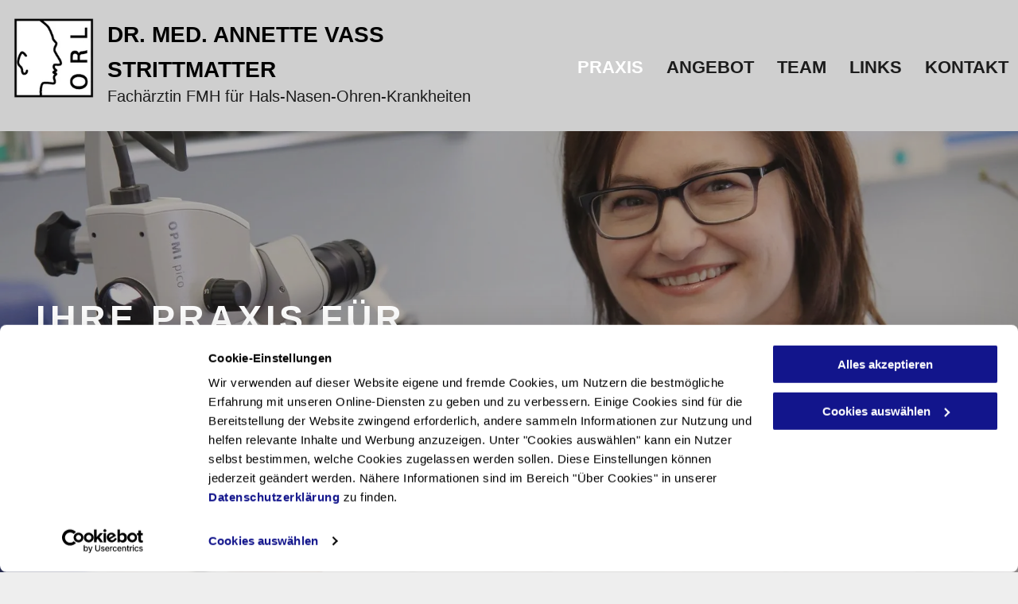

--- FILE ---
content_type: text/html;charset=utf-8
request_url: https://www.hno-loewenplatz.ch/
body_size: 26333
content:
<!doctype html >
<html xmlns="http://www.w3.org/1999/xhtml" lang="de"
      class="">
<head>
    <meta charset="utf-8">
    




































<script type="text/javascript">
    window._currentDevice = 'desktop';
    window.Parameters = window.Parameters || {
        HomeUrl: 'https://www.hno-loewenplatz.ch/',
        AccountUUID: 'a1a63c7eab9e45a084018b1f9899c82f',
        SystemID: 'EU_PRODUCTION',
        SiteAlias: 'e394804a52244c29b9e5a0fce30eaaed',
        SiteType: atob('RFVEQU9ORQ=='),
        PublicationDate: 'Mon Oct 06 09:51:34 UTC 2025',
        ExternalUid: '200540053',
        IsSiteMultilingual: false,
        InitialPostAlias: '',
        InitialPostPageUuid: '',
        InitialDynamicItem: '',
        DynamicPageInfo: {
            isDynamicPage: false,
            base64JsonRowData: 'null',
        },
        InitialPageAlias: 'home',
        InitialPageUuid: '3df0440c7ccf441da8616bfe8d3283fa',
        InitialPageId: '34949642',
        InitialEncodedPageAlias: 'aG9tZQ==',
        InitialHeaderUuid: 'c0ca0eb696de47a687e828c51732253f',
        CurrentPageUrl: '',
        IsCurrentHomePage: true,
        AllowAjax: false,
        AfterAjaxCommand: null,
        HomeLinkText: 'Back To Home',
        UseGalleryModule: false,
        CurrentThemeName: 'Layout Theme',
        ThemeVersion: '500000',
        DefaultPageAlias: '',
        RemoveDID: true,
        WidgetStyleID: null,
        IsHeaderFixed: false,
        IsHeaderSkinny: false,
        IsBfs: true,
        StorePageAlias: 'null',
        StorePagesUrls: 'e30=',
        IsNewStore: 'false',
        StorePath: '',
        StoreId: 'null',
        StoreVersion: 0,
        StoreBaseUrl: '',
        StoreCleanUrl: true,
        StoreDisableScrolling: true,
        IsStoreSuspended: false,
        HasCustomDomain: true,
        SimpleSite: false,
        showCookieNotification: false,
        cookiesNotificationMarkup: 'null',
        translatedPageUrl: '',
        isFastMigrationSite: false,
        sidebarPosition: 'NA',
        currentLanguage: 'de',
        currentLocale: 'de',
        NavItems: '{}',
        errors: {
            general: 'There was an error connecting to the page.<br/> Make sure you are not offline.',
            password: 'Incorrect name/password combination',
            tryAgain: 'Try again'
        },
        NavigationAreaParams: {
            ShowBackToHomeOnInnerPages: true,
            NavbarSize: -1,
            NavbarLiveHomePage: 'https://www.hno-loewenplatz.ch/',
            BlockContainerSelector: '.dmBody',
            NavbarSelector: '#dmNav:has(a)',
            SubNavbarSelector: '#subnav_main'
        },
        hasCustomCode: true,
        planID: '1710',
        customTemplateId: 'null',
        siteTemplateId: 'null',
        productId: 'DM_DIRECT',
        disableTracking: false,
        pageType: 'FROM_SCRATCH',
        isRuntimeServer: true,
        isInEditor: false,
        hasNativeStore: false,
        defaultLang: 'de',
        hamburgerMigration: null,
        isFlexSite: false
    };

    window.Parameters.LayoutID = {};
    window.Parameters.LayoutID[window._currentDevice] = 6;
    window.Parameters.LayoutVariationID = {};
    window.Parameters.LayoutVariationID[window._currentDevice] = 5;
</script>





















<!-- Injecting site-wide to the head -->




<!-- End Injecting site-wide to the head -->

<!-- Inject secured cdn script -->


<!-- ========= Meta Tags ========= -->
<!-- PWA settings -->
<script>
    function toHash(str) {
        var hash = 5381, i = str.length;
        while (i) {
            hash = hash * 33 ^ str.charCodeAt(--i)
        }
        return hash >>> 0
    }
</script>
<script>
    (function (global) {
    //const cacheKey = global.cacheKey;
    const isOffline = 'onLine' in navigator && navigator.onLine === false;
    const hasServiceWorkerSupport = 'serviceWorker' in navigator;
    if (isOffline) {
        console.log('offline mode');
    }
    if (!hasServiceWorkerSupport) {
        console.log('service worker is not supported');
    }
    if (hasServiceWorkerSupport && !isOffline) {
        window.addEventListener('load', function () {
            const serviceWorkerPath = '/runtime-service-worker.js?v=3';
            navigator.serviceWorker
                .register(serviceWorkerPath, { scope: './' })
                .then(
                    function (registration) {
                        // Registration was successful
                        console.log(
                            'ServiceWorker registration successful with scope: ',
                            registration.scope
                        );
                    },
                    function (err) {
                        // registration failed :(
                        console.log('ServiceWorker registration failed: ', err);
                    }
                )
                .catch(function (err) {
                    console.log(err);
                });
        });

        // helper function to refresh the page
        var refreshPage = (function () {
            var refreshing;
            return function () {
                if (refreshing) return;
                // prevent multiple refreshes
                var refreshkey = 'refreshed' + location.href;
                var prevRefresh = localStorage.getItem(refreshkey);
                if (prevRefresh) {
                    localStorage.removeItem(refreshkey);
                    if (Date.now() - prevRefresh < 30000) {
                        return; // dont go into a refresh loop
                    }
                }
                refreshing = true;
                localStorage.setItem(refreshkey, Date.now());
                console.log('refereshing page');
                window.location.reload();
            };
        })();

        function messageServiceWorker(data) {
            return new Promise(function (resolve, reject) {
                if (navigator.serviceWorker.controller) {
                    var worker = navigator.serviceWorker.controller;
                    var messageChannel = new MessageChannel();
                    messageChannel.port1.onmessage = replyHandler;
                    worker.postMessage(data, [messageChannel.port2]);
                    function replyHandler(event) {
                        resolve(event.data);
                    }
                } else {
                    resolve();
                }
            });
        }
    }
})(window);
</script>
<!-- Add manifest -->
<!-- End PWA settings -->



<link rel="canonical" href="https://www.hno-loewenplatz.ch/">

<meta id="view" name="viewport" content="initial-scale=1, minimum-scale=1, maximum-scale=5, viewport-fit=cover">
<meta name="apple-mobile-web-app-capable" content="yes">

<!--Add favorites icons-->

<link rel="icon" type="image/x-icon" href="https://de.cdn-website.com/e394804a52244c29b9e5a0fce30eaaed/site_favicon_16_1683627525644.ico"/>

<!-- End favorite icons -->
<link rel="preconnect" href="https://le-de.cdn-website.com/"/>



<!-- render the required CSS and JS in the head section -->
<script id='d-js-dmapi'>
    window.SystemID = 'EU_PRODUCTION';

    if (!window.dmAPI) {
        window.dmAPI = {
            registerExternalRuntimeComponent: function () {
            },
            getCurrentDeviceType: function () {
                return window._currentDevice;
            },
            runOnReady: (ns, fn) => {
                const safeFn = dmAPI.toSafeFn(fn);
                ns = ns || 'global_' + Math.random().toString(36).slice(2, 11);
                const eventName = 'afterAjax.' + ns;

                if (document.readyState === 'complete') {
                    $.DM.events.off(eventName).on(eventName, safeFn);
                    setTimeout(function () {
                        safeFn({
                            isAjax: false,
                        });
                    }, 0);
                } else {
                    window?.waitForDeferred?.('dmAjax', () => {
                        $.DM.events.off(eventName).on(eventName, safeFn);
                        safeFn({
                            isAjax: false,
                        });
                    });
                }
            },
            toSafeFn: (fn) => {
                if (fn?.safe) {
                    return fn;
                }
                const safeFn = function (...args) {
                    try {
                        return fn?.apply(null, args);
                    } catch (e) {
                        console.log('function failed ' + e.message);
                    }
                };
                safeFn.safe = true;
                return safeFn;
            }
        };
    }

    if (!window.requestIdleCallback) {
        window.requestIdleCallback = function (fn) {
            setTimeout(fn, 0);
        }
    }
</script>

<!-- loadCSS function header.jsp-->






<script id="d-js-load-css">
/**
 * There are a few <link> tags with CSS resource in them that are preloaded in the page
 * in each of those there is a "onload" handler which invokes the loadCSS callback
 * defined here.
 * We are monitoring 3 main CSS files - the runtime, the global and the page.
 * When each load we check to see if we can append them all in a batch. If threre
 * is no page css (which may happen on inner pages) then we do not wait for it
 */
(function () {
  let cssLinks = {};
  function loadCssLink(link) {
    link.onload = null;
    link.rel = "stylesheet";
    link.type = "text/css";
  }
  
    function checkCss() {
      const pageCssLink = document.querySelector("[id*='CssLink']");
      const widgetCssLink = document.querySelector("[id*='widgetCSS']");

        if (cssLinks && cssLinks.runtime && cssLinks.global && (!pageCssLink || cssLinks.page) && (!widgetCssLink || cssLinks.widget)) {
            const storedRuntimeCssLink = cssLinks.runtime;
            const storedPageCssLink = cssLinks.page;
            const storedGlobalCssLink = cssLinks.global;
            const storedWidgetCssLink = cssLinks.widget;

            storedGlobalCssLink.disabled = true;
            loadCssLink(storedGlobalCssLink);

            if (storedPageCssLink) {
                storedPageCssLink.disabled = true;
                loadCssLink(storedPageCssLink);
            }

            if(storedWidgetCssLink) {
                storedWidgetCssLink.disabled = true;
                loadCssLink(storedWidgetCssLink);
            }

            storedRuntimeCssLink.disabled = true;
            loadCssLink(storedRuntimeCssLink);

            requestAnimationFrame(() => {
                setTimeout(() => {
                    storedRuntimeCssLink.disabled = false;
                    storedGlobalCssLink.disabled = false;
                    if (storedPageCssLink) {
                      storedPageCssLink.disabled = false;
                    }
                    if (storedWidgetCssLink) {
                      storedWidgetCssLink.disabled = false;
                    }
                    // (SUP-4179) Clear the accumulated cssLinks only when we're
                    // sure that the document has finished loading and the document 
                    // has been parsed.
                    if(document.readyState === 'interactive') {
                      cssLinks = null;
                    }
                }, 0);
            });
        }
    }
  

  function loadCSS(link) {
    try {
      var urlParams = new URLSearchParams(window.location.search);
      var noCSS = !!urlParams.get("nocss");
      var cssTimeout = urlParams.get("cssTimeout") || 0;

      if (noCSS) {
        return;
      }
      if (link.href && link.href.includes("d-css-runtime")) {
        cssLinks.runtime = link;
        checkCss();
      } else if (link.id === "siteGlobalCss") {
        cssLinks.global = link;
        checkCss();
      } 
      
      else if (link.id && link.id.includes("CssLink")) {
        cssLinks.page = link;
        checkCss();
      } else if (link.id && link.id.includes("widgetCSS")) {
        cssLinks.widget = link;
        checkCss();
      }
      
      else {
        requestIdleCallback(function () {
          window.setTimeout(function () {
            loadCssLink(link);
          }, parseInt(cssTimeout, 10));
        });
      }
    } catch (e) {
      throw e
    }
  }
  window.loadCSS = window.loadCSS || loadCSS;
})();
</script>



<script data-role="deferred-init" type="text/javascript">
    /* usage: window.getDeferred(<deferred name>).resolve() or window.getDeferred(<deferred name>).promise.then(...)*/
    function Def() {
        this.promise = new Promise((function (a, b) {
            this.resolve = a, this.reject = b
        }).bind(this))
    }

    const defs = {};
    window.getDeferred = function (a) {
        return null == defs[a] && (defs[a] = new Def), defs[a]
    }
    window.waitForDeferred = function (b, a, c) {
        let d = window?.getDeferred?.(b);
        d
            ? d.promise.then(a)
            : c && ["complete", "interactive"].includes(document.readyState)
                ? setTimeout(a, 1)
                : c
                    ? document.addEventListener("DOMContentLoaded", a)
                    : console.error(`Deferred  does not exist`);
    };
</script>
<style id="forceCssIncludes">
    /* This file is auto-generated from a `scss` file with the same name */

.videobgwrapper{overflow:hidden;position:absolute;z-index:0;width:100%;height:100%;top:0;left:0;pointer-events:none;border-radius:inherit}.videobgframe{position:absolute;width:101%;height:100%;top:50%;left:50%;transform:translateY(-50%) translateX(-50%);object-fit:fill}#dm video.videobgframe{margin:0}@media (max-width:767px){.dmRoot .dmPhotoGallery.newPhotoGallery:not(.photo-gallery-done){min-height:80vh}}@media (min-width:1025px){.dmRoot .dmPhotoGallery.newPhotoGallery:not(.photo-gallery-done){min-height:45vh}}@media (min-width:768px) and (max-width:1024px){.responsiveTablet .dmPhotoGallery.newPhotoGallery:not(.photo-gallery-done){min-height:45vh}}#dm [data-show-on-page-only]{display:none!important}#dmRoot div.stickyHeaderFix div.site_content{margin-top:0!important}#dmRoot div.stickyHeaderFix div.hamburger-header-container{position:relative}
    

</style>
<style id="cssVariables" type="text/css">
    
</style>


<style id="hideAnimFix">
  .dmDesktopBody:not(.editGrid) [data-anim-desktop]:not([data-anim-desktop='none']), .dmDesktopBody:not(.editGrid) [data-anim-extended] {
    visibility: hidden;
  }

  .dmDesktopBody:not(.editGrid) .dmNewParagraph[data-anim-desktop]:not([data-anim-desktop='none']), .dmDesktopBody:not(.editGrid) .dmNewParagraph[data-anim-extended] {
    visibility: hidden !important;
  }


  #dmRoot:not(.editGrid) .flex-element [data-anim-extended] {
    visibility: hidden;
  }

</style>



<style id="criticalCss">
    @charset "UTF-8";@font-face{font-family:Poppins;font-style:normal;font-weight:300;font-display:swap;src:url(https://de.cdn-website.com/fonts/s/poppins/v24/pxiByp8kv8JHgFVrLDz8Z1xlFQ.woff2) format('woff2');unicode-range:U+0000-00FF,U+0131,U+0152-0153,U+02BB-02BC,U+02C6,U+02DA,U+02DC,U+0304,U+0308,U+0329,U+2000-206F,U+20AC,U+2122,U+2191,U+2193,U+2212,U+2215,U+FEFF,U+FFFD}@font-face{font-family:Poppins;font-style:italic;font-weight:300;font-display:swap;src:url(https://de.cdn-website.com/fonts/s/poppins/v24/pxiDyp8kv8JHgFVrJJLm21lVF9eO.woff2) format('woff2');unicode-range:U+0000-00FF,U+0131,U+0152-0153,U+02BB-02BC,U+02C6,U+02DA,U+02DC,U+0304,U+0308,U+0329,U+2000-206F,U+20AC,U+2122,U+2191,U+2193,U+2212,U+2215,U+FEFF,U+FFFD}.dmInner{min-height:100vh!important;position:relative}.dmPopup,.dmPopupMask{position:fixed;left:0}[dmtemplateid*=amburger] .dmLayoutWrapper{overflow:hidden}.clearfix:after{clear:both;visibility:hidden;line-height:0;height:0}.clearfix:after,.clearfix:before{content:" ";display:table}.clearfix{display:inline-block}#dm .dmWidget .icon{font-size:26px}body.dmRoot #dm .dmOuter .dmInner .dmWidget .icon.hasFontIcon{height:26px;margin-top:-13px;line-height:normal;text-align:center;background-image:none}.dmRoot .hasFontIcon{background-image:none!important}.dmPopupMask{margin:0;display:none;width:10px;z-index:1000000999;top:0}#dmRoot .dmPopup,.dmPopup,.dmPopupClose:before,[data-display-type=block]{display:block}.dmPopup{text-align:left;top:10px;width:93%;z-index:1000009999!important;box-sizing:border-box;background:#f5f5f5;overflow-y:auto;height:100%}.dmPopup .dmPopupTitle{text-align:left;font:700 19px Helvetica,Arial;margin:20px 20px 35px;color:#999}#dmPopup{opacity:0}.dmPopupClose,.dmPopupClose:before{position:absolute;visibility:visible}.dmPopupClose{border-radius:25px;width:27px;height:27px;z-index:1;background-color:rgba(255,255,255,.4);top:12px;right:12px}.dmPopupClose:before{font-size:20px;color:#000;top:3px;right:3px}body.dmDesktopBody:not(.mac) .data::-webkit-scrollbar{width:5px;height:5px}body.dmDesktopBody:not(.mac) .data::-webkit-scrollbar-track{background:rgba(0,0,0,.1)}body.dmDesktopBody:not(.mac) .data::-webkit-scrollbar-thumb{background:#c8c8c8;box-shadow:inset 0 1px 2px #454545;border-radius:45px}.dmRespRow.fullBleedMode>.dmRespColsWrapper{width:100%!important;max-width:100%!important}.dmRespRow.fullBleedMode{padding-left:0!important;padding-right:0!important}#dm .dmRespRow .dmRespColsWrapper{display:flex}#dm .hasBackgroundOverlay:not(.dmPopupPage):not(.layout-drawer){position:relative!important}#dm .hasBackgroundOverlay:not(.hasExtraLayerOverlay):before{display:block!important;position:absolute!important;top:0!important;left:0!important;width:100%!important;height:100%!important;content:" "!important;border-radius:inherit}#dm .dmInner .dmWidget.align-center,.align-center{margin-left:auto;margin-right:auto}body.fix-mobile-scrolling{overflow:initial}#dmRoot{text-decoration-skip-ink:none}#dm .sticky-widgets-container-global [data-element-type]{position:fixed!important}@media (min-width:1025px){#dmRoot.responsiveTablet #dm #dmStyle_outerContainer #dmStyle_innerContainer .showOnMedium{display:none!important}#dmRoot.responsiveTablet #dm [data-responsive-name=ResponsiveDesktopTopTabletHamburger] .site_content{margin-top:0!important}:root{--btn-text-font-size:23px}}@media (min-width:768px) and (max-width:1024px){#dmRoot.responsiveTablet #dm #dmStyle_outerContainer #dmStyle_innerContainer .showOnLarge{display:none!important}:root{--btn-text-font-size:23px}}@media (max-width:767px){#dmRoot.responsiveTablet #dm #dmStyle_outerContainer #dmStyle_innerContainer .showOnLarge,#dmRoot.responsiveTablet #dm .dmInner .hide-for-small{display:none!important}}body{-webkit-overflow-scrolling:touch}:not(.runtime-module-container) .layout-drawer,:not(.runtime-module-container) .layout-drawer-hamburger,:not(.runtime-module-container) .layout-drawer-overlay{visibility:hidden}:not(.runtime-module-container) .layout-drawer{position:fixed;transform:translate(-100%,-100%)}:not(.runtime-module-container) .layout-drawer[data-origin=side-reverse]{transform:translate(100%,0)}:not(.runtime-module-container) .layout-drawer-overlay{opacity:0}.runtime-module-container{width:100%}.runtime-module-container[dmtemplateid*=amburger] #site_content,.runtime-module-container[dmtemplateid*=amburger] .dmInner{position:static}.runtime-module-container[dmtemplateid*=amburger] #site_content .site_content{position:relative}.runtime-module-container[dmtemplateid*=amburger] .dmLayoutWrapper{background-color:transparent}.runtime-module-container .hamburger-header-container{position:fixed;z-index:2;top:0;left:0;width:100%}.runtime-module-container .hamburger-header-container .hamburger-header{min-height:43px}.runtime-module-container .layout-drawer,.runtime-module-container .layout-drawer-hamburger,.runtime-module-container .layout-drawer-overlay{visibility:visible}.runtime-module-container[dmtemplateid*=amburger] .site_content{margin-top:59px}.runtime-module-container .layout-drawer,.runtime-module-container .layout-drawer-overlay{height:100%;position:fixed;top:0;left:0}.runtime-module-container .layout-drawer{background-color:#fff;width:75vw;transform:translate(-100%,0);overflow:auto;-webkit-overflow-scrolling:auto;z-index:13;display:flex;flex-direction:column}.runtime-module-container .layout-drawer .dmRespRow:not(.dmPlaceHolderRespRow) .dmRespColsWrapper .dmRespCol:not(.content-removed):only-child:empty{min-height:0}.runtime-module-container .layout-drawer[data-origin=side-reverse]{transform:translate(100%,0);left:auto;right:0}.runtime-module-container .layout-drawer-overlay{width:100vw;background-color:rgba(0,0,0,.4);opacity:0;z-index:6}body:not([data-flex-site]) .layout-drawer .dmRespRow:not(:first-of-type):not(:last-of-type){flex:1 1 auto}.layout-drawer-hamburger{background:0 0;-webkit-appearance:none;appearance:none;position:fixed;left:18px;margin-left:env(safe-area-inset-left);padding:17px 11px;z-index:14;width:52px;height:52px;color:#787878;display:flex;flex-direction:column;border:0;justify-content:space-between;align-items:stretch;top:18px;border-radius:0}.layout-drawer-hamburger:not(:focus){outline:unset}.layout-drawer-hamburger .hamburger__slice{display:block;height:0;width:100%;border:1px solid currentColor;transform-origin:center}@media (max-width:767px){.layout-drawer-hamburger{background:0 0;-webkit-appearance:none;appearance:none;position:fixed;left:10px;margin-left:env(safe-area-inset-left);padding:13px 9px;z-index:14;width:40px;height:40px;color:#787878;display:flex;flex-direction:column;border:0;justify-content:space-between;align-items:stretch;top:10px;border-radius:0}.layout-drawer-hamburger:not(:focus){outline:unset}.layout-drawer-hamburger .hamburger__slice{display:block;height:0;width:100%;border:1px solid currentColor;transform-origin:center}}.hamburger-reverse .layout-drawer-hamburger{left:auto;right:10px;margin-right:env(safe-area-inset-right)}#dm-outer-wrapper #hamburger-header-container #hamburger-header .dmRespCol{display:flex;flex-direction:column;justify-content:center}nav{display:block}html{font-family:Source Sans Pro;-webkit-text-size-adjust:100%;-ms-text-size-adjust:100%}h1{font-size:2em;margin:.67em 0}img{border:0;max-width:100%;-ms-interpolation-mode:bicubic;display:inline-block}svg:not(:root){overflow:hidden}button{font-family:inherit;font-size:100%;margin:0;line-height:normal;text-transform:none;-webkit-appearance:button}button::-moz-focus-inner{border:0;padding:0}*,:after,:before{box-sizing:border-box}.dmRespRow{padding-top:15px;padding-bottom:15px}.dmRespRow .dmRespRow:after,.dmRespRow .dmRespRow:before,.dmRespRow:after,.dmRespRow:before{content:" ";display:table}.dmRespRow .dmRespRow:after,.dmRespRow:after{clear:both}.dmRespRow,.dmRespRow .dmRespColsWrapper{max-width:960px;position:relative;margin:0 auto;width:100%}@media screen and (min-width:1200px){.rows-1200 .dmRespRow:not(.fullBleedMode) .dmRespColsWrapper{max-width:1200px}}.dmRespRow .dmRespCol{position:relative;width:100%;display:inline-block;vertical-align:top;float:left}.dmRespRow .dmRespCol>*{max-width:100%}.dmRespRow .dmRespRow{width:auto;margin-top:0;margin-bottom:0;max-width:none}.dmDesktopBody .dmRespRow .large-1{position:relative;width:8.33333%}.dmDesktopBody .dmRespRow .large-2{position:relative;width:16.66667%}.dmDesktopBody .dmRespRow .large-5{position:relative;width:41.66667%}.dmDesktopBody .dmRespRow .large-6{position:relative;width:50%}.dmDesktopBody .dmRespRow .large-10{position:relative;width:83.33333%}.dmDesktopBody .dmRespRow .large-12{position:relative;width:100%}[class*=" dm-common-icons-"]{speak:none;font-style:normal;font-weight:400;font-variant:normal;text-transform:none;line-height:1;-webkit-font-smoothing:antialiased;-moz-osx-font-smoothing:grayscale;font-family:dm-common-icons!important}.dm-common-icons-close:before{content:"\e901"}#dm div.dmContent [class*=" icon-"],[class*=" icon-"]{font-family:FontAwesome!important;font-weight:400;font-style:normal;text-decoration:inherit;-webkit-font-smoothing:antialiased}[class*=" icon-"]:before{text-decoration:none;display:inline-block;speak:none}a [class*=" icon-"]{display:inline}[class*=" icon-"]{display:inline;width:auto;height:auto;line-height:normal;vertical-align:baseline;background-image:none;background-position:0 0;background-repeat:repeat;margin-top:0}.icon-star:before{content:"\f005"}.icon-angle-down:before{content:"\f107"}#dm .dmRespRow .dmRespCol>.dmWidget{overflow:initial}@media (min-width:768px){.hamburger-reverse .layout-drawer-hamburger{right:18px}#dm .dmRespRow .dmRespCol>.dmWidget{width:280px;max-width:100%}}@media (max-width:767px){#dm .dmInner .dmWidget{width:100%}}#dm .dmInner .dmWidget:not(.displayNone){display:inline-block}#dm .dmInner .dmWidget:not(.flexButton):not(.displayNone)[data-display-type=block]{display:block}#dm .dmInner .dmWidget{text-decoration:none;margin:10px 0;clear:both;position:relative;text-align:center;line-height:22px;box-shadow:none;background-image:none;padding:0;height:auto;border-style:solid;white-space:nowrap}#dm .dmInner .dmWidget:after{content:"";display:inline-block;height:100%;vertical-align:middle;width:0;margin-right:-.25em}#dm .dmInner .dmWidget .iconBg{position:absolute;left:0;width:50px;top:50%;margin-top:-13px}#dm .dmWidget .text{display:inline-block;vertical-align:middle;font-size:1.125em;line-height:normal;white-space:normal;padding:10px 7px;max-width:98%}#dm .sticky-widgets-container-global [data-element-type].sticky-desktop-position-bottom-right{top:initial!important;bottom:0!important;margin-bottom:40px;right:0!important;left:initial!important;margin-right:40px}.dmNewParagraph[data-version]{line-height:initial}.dmNewParagraph[data-version] [class*=size-]{width:auto!important;height:auto!important}.dmNewParagraph[data-version] h1,.dmNewParagraph[data-version] h2,.dmNewParagraph[data-version] p{margin-top:0;margin-bottom:0}.dmNewParagraph[data-version] a{vertical-align:initial}.imageWidget{position:relative}.imageWidget a{font-style:italic;text-align:center}.imageWidget img[width][height]{height:auto}.graphicWidget{width:200px;height:200px;margin:10px auto;text-align:center}.graphicWidget svg.svg{width:100%;height:100%;color:#000;fill:#000}.dmPhotoGallery.newPhotoGallery .photoGalleryThumbs .caption-container .caption-inner,.dmPhotoGalleryHolder{text-align:center}#dm .dmPhotoGallery.newPhotoGallery.captionAlignment-center_center .photoGalleryThumbs .caption-container .caption-inner:not(:has(>.caption-link)){justify-content:center;align-items:center}#dm .dmPhotoGallery.newPhotoGallery.captionAlignment-center_center .photoGalleryThumbs .caption-container .caption-inner .caption-button{margin:10px auto}#dm .dmPhotoGallery.newPhotoGallery .dmPhotoGalleryHolder{width:100%;padding:0;display:none}#dm .dmPhotoGallery.newPhotoGallery .layout-container .photogallery-column .photoGalleryThumbs .image-container a img{display:none!important}#dm .dmPhotoGallery.newPhotoGallery .photoGalleryThumbs .caption-container .caption-inner{align-items:center;display:flex;flex-direction:column;justify-content:center;position:relative;overflow:hidden;z-index:1;background-color:rgba(255,255,255,.9);color:#333;padding:15px;height:100%;box-sizing:border-box}#dm .dmPhotoGallery.newPhotoGallery .photoGalleryThumbs .caption-container .caption-inner .caption-button{margin:10px auto;max-width:100%}#dm .dmPhotoGallery.newPhotoGallery .photoGalleryThumbs .caption-container .caption-inner .caption-button .text{padding:10px 20px!important}#dm .dmPhotoGallery.newPhotoGallery.text-layout-over .photoGalleryThumbs .caption-container{height:100%;width:100%;position:absolute;top:0;left:0;padding:inherit}#dm .dmPhotoGallery.newPhotoGallery.text-layout-over .photoGalleryThumbs .caption-inner{display:flex;flex-direction:column;justify-content:center;box-sizing:border-box;min-height:0!important;padding:10px;transform:scale(1.05);opacity:0;filter:alpha(opacity=0)}img[width][height]{height:auto}*{border:0 solid #333;scrollbar-arrow-color:#fff;scrollbar-track-color:#F2F2F2;scrollbar-face-color:silver;scrollbar-highlight-color:silver;scrollbar-3dlight-color:silver;scrollbar-shadow-color:silver;scrollbar-darkshadow-color:silver;scrollbar-width:12px}A IMG{border:none}h1,h2,ul{margin-left:0;margin-right:0}.dmInner *{-webkit-font-smoothing:antialiased}.clearfix,a,img,li,ul{vertical-align:top}#site_content{position:relative}.dmOuter{word-wrap:break-word}.dmInner{min-width:768px!important;font-size:16px;background:#fff;color:#666}.dmDesktopBody .dmInner{min-width:960px}.dmInner a{color:#463939;outline:0;vertical-align:inherit}.dmInner ul:not(.defaultList){padding:0}.dmHeader{background:#68ccd1;color:#666;text-align:center;position:relative;width:100%;max-width:100%}DIV.dmBody{padding:0;clear:both}.dmContent{margin:0;padding:0}#site_content ul:not(.defaultList){-webkit-padding-start:0;-moz-padding-start:0;list-style-position:inside}.dmRespRowsWrapper{max-width:960px;margin:0 auto}.dmLargeBody .imageWidget:not(.displayNone){display:inline-block;max-width:100%}#dm .dmRespColsWrapper,.dmStandardDesktop{display:block}.imageWidget:not(.displayNone) img{width:100%}.dmNewParagraph{text-align:left;margin:8px 0;padding:2px 0}.dmLargeBody .dmRespRowsWrapper>.dmRespRow .dmRespCol,.dmLargeBody .fHeader .dmRespRow .dmRespCol{padding-left:.75%;padding-right:.75%}.dmLargeBody .dmRespRowsWrapper>.dmRespRow .dmRespCol:first-child,.dmLargeBody .fHeader .dmRespRow .dmRespCol:first-child{padding-left:0;padding-right:1.5%}.dmLargeBody .dmRespRowsWrapper>.dmRespRow .dmRespCol:last-child,.dmLargeBody .fHeader .dmRespRow .dmRespCol:last-child{padding-right:0;padding-left:1.5%}#dmFirstContainer .dmRespRowsWrapper:after,#dmFirstContainer .dmRespRowsWrapper:before{content:"";display:table}.dmLinksMenu>ul{display:block;margin:0;font-size:inherit}.dmStandardDesktop{margin:0 auto}.dmPhotoGalleryHolder{font-size:medium!important;margin:0;list-style:none}#dm .dmPhotoGallery .dmPhotoGalleryHolder{width:100%;padding:0}body{width:100%;overflow:hidden;-webkit-text-size-adjust:100%!important;-ms-text-size-adjust:100%!important;background-color:#eee}.main-navigation.unifiednav{-js-display:flex;display:flex;justify-content:flex-start;align-items:stretch;overflow:visible}.main-navigation.unifiednav ul{list-style:none;padding:0;margin:0;font-size:1rem}.main-navigation.unifiednav .unifiednav__container{-js-display:flex;display:flex;justify-content:flex-start;list-style:none}.main-navigation.unifiednav .unifiednav__container:not([data-depth])>.unifiednav__item-wrap::after,.main-navigation.unifiednav .unifiednav__container:not([data-depth])>.unifiednav__item-wrap::before{content:'';align-self:center;font-weight:700}.main-navigation.unifiednav .unifiednav__container>.unifiednav__item-wrap>.unifiednav__item{-js-display:flex;display:flex;justify-content:flex-start;align-items:center;flex-direction:row;color:inherit;text-decoration:none;position:relative;padding:12px 15px;margin:0;font-weight:inherit;letter-spacing:0!important}.main-navigation.unifiednav .unifiednav__container:not([data-depth])>.unifiednav__item-wrap>.unifiednav__item{padding:0 15px}.main-navigation.unifiednav .unifiednav__container>.unifiednav__item-wrap>.unifiednav__item .nav-item-text{white-space:nowrap}.main-navigation.unifiednav .unifiednav__container:not([data-depth])>.unifiednav__item-wrap>.unifiednav__item .nav-item-text::after,.main-navigation.unifiednav .unifiednav__container:not([data-depth])>.unifiednav__item-wrap>.unifiednav__item .nav-item-text::before{content:'';width:100%;height:0;border:0 solid transparent;border-top-color:currentColor;display:block;opacity:0}#dm .dmWidget:not([data-buttonstyle]) .iconBg,.main-navigation.unifiednav .unifiednav__container .unifiednav__item:not(.unifiednav__item_has-sub-nav) .icon,.scrolltotop{display:none}.main-navigation.unifiednav .unifiednav__container:not([data-depth])>.unifiednav__item-wrap>.unifiednav__item.dmNavItemSelected .nav-item-text::after,.main-navigation.unifiednav .unifiednav__container:not([data-depth])>.unifiednav__item-wrap>.unifiednav__item.dmNavItemSelected .nav-item-text::before{opacity:1}.main-navigation.unifiednav.effect-text-color,.main-navigation.unifiednav.effect-text-fill{padding:12px 15px}.main-navigation.unifiednav.effect-text-fill .unifiednav__container:not([data-depth])>.unifiednav__item-wrap>.unifiednav__item .nav-item-text::before{content:attr(data-link-text);white-space:nowrap;position:absolute;overflow:hidden;background-color:transparent;width:0;height:100%;transform-origin:left;left:0;opacity:1}.main-navigation.unifiednav.effect-text-fill .unifiednav__container:not([data-depth])>.unifiednav__item-wrap>.unifiednav__item .nav-item-text{position:relative}.main-navigation.unifiednav.effect-text-color .unifiednav__container:not([data-depth])>.unifiednav__item-wrap>.unifiednav__item.dmNavItemSelected{color:#9a9a9a}.main-navigation.unifiednav.unifiednav_vertical .unifiednav__container>.unifiednav__item-wrap:not(:last-child)::after{content:''!important}.main-navigation.unifiednav.unifiednav_vertical .unifiednav__container>.unifiednav__item-wrap>.unifiednav__item{flex:1 1 auto}.main-navigation.unifiednav:not(.unifiednav_vertical)>.unifiednav__container{justify-content:inherit}#dm .p_hfcontainer nav.main-navigation.unifiednav{min-width:9em!important;text-align:initial!important}#dm .main-navigation.unifiednav[data-nav-structure=VERTICAL] .unifiednav__container{flex-direction:column;flex:1 1 100%}#dm .main-navigation.unifiednav[data-nav-structure=VERTICAL] .unifiednav__container>.unifiednav__item-wrap>.unifiednav__item{padding:8px 0;margin:0}#dm .main-navigation.unifiednav[data-nav-structure=VERTICAL] .unifiednav__container>.unifiednav__item-wrap>.unifiednav__item .nav-item-text{white-space:initial}#dm .main-navigation.unifiednav[data-nav-structure=VERTICAL] .unifiednav__container:not([data-depth])>.unifiednav__item-wrap{flex-direction:column}#dm .main-navigation.unifiednav[data-nav-structure=VERTICAL] .unifiednav__container:not([data-depth])>.unifiednav__item-wrap::after{content:''!important;width:100%;height:0;color:#d1d1d1;align-self:flex-start;border:0 solid currentColor}#dm .main-navigation.unifiednav[data-nav-structure=VERTICAL][layout-main=vertical_nav_layout_4] .unifiednav__container:not([data-depth])>.unifiednav__item-wrap>.unifiednav__item{padding:8px 0}#dm .main-navigation.unifiednav[data-nav-structure=VERTICAL][data-show-vertical-sub-items=HOVER]>.unifiednav__container:not([data-depth])>.unifiednav__item-wrap .unifiednav__item.dmNavItemSelected>.nav-item-text .icon::before{transform:rotate(180deg)}#dm .main-navigation.unifiednav:not([data-nav-structure=VERTICAL])>.unifiednav__container{flex-wrap:wrap;justify-content:inherit}#dm .main-navigation.unifiednav:not([data-nav-structure=VERTICAL])>.unifiednav__container .nav-item-text::before{text-align:left}#dm .main-navigation.unifiednav:not([data-nav-structure=VERTICAL]) .unifiednav__container:not([data-depth])>.unifiednav__item-wrap:not(:last-child)::after,#dm .main-navigation.unifiednav:not([data-nav-structure=VERTICAL]) .unifiednav__container:not([data-depth])>.unifiednav__item-wrap:not(:last-child)::before{content:''}#dm .dmBody .dmRespRowsWrapper{max-width:none;background-color:transparent}.dmLargeBody .dmRespRow{width:100%;max-width:none;margin-left:0;margin-right:0;padding-left:40px;padding-right:40px}.dm-bfs.dm-layout-home div.dmInner{background-color:#fff}.dmStandardDesktop .dmHeader{background-color:#68ccd1;max-width:100%}.main-navigation.unifiednav.effect-text-fill .unifiednav__container:not([data-depth])>.unifiednav__item-wrap>.unifiednav__item.dmNavItemSelected .nav-item-text::before{width:100%;text-align:left}.dmRespRow:not(.dmPlaceHolderRespRow) .dmRespColsWrapper .dmRespCol:not(.content-removed).empty-column,.dmRespRow:not(.dmPlaceHolderRespRow) .dmRespColsWrapper .dmRespCol:not(.content-removed):only-child:empty{min-height:100px}.dmRespRow:not(.dmPlaceHolderRespRow) .dmRespCol:not(.content-removed).empty-column,.dmRespRow:not(.dmPlaceHolderRespRow) .dmRespCol:not(.content-removed):empty{min-height:1px}.dmRespRow:not(.dmPlaceHolderRespRow) .dmRespColsWrapper .dmRespCol:not(.content-removed):only-child.empty-column{min-height:100px}#dm div.dmContent h1{color:#666}#dm div.dmRespCol>*{line-height:normal}#dm div.dmInner{line-height:initial}#dm div.dmInner h1,#dm div.dmInner h2{font-family:Montserrat,"Montserrat Fallback"}#dm DIV.dmInner{background-repeat:no-repeat;background-image:url(https://irt-cdn.multiscreensite.com/ce0bb35f932b47bb809d0e37905542ba/dms3rep/multi/site_background_education-2087x1173.jpg);background-size:cover;background-position:50% 0}#dm div.dmOuter div.dmInner{background-position:center center;background-repeat:repeat;background-size:auto}#dm div.dmInner,#dm div.dmInner .dmRespCol{font-weight:300;color:rgba(147,147,147,1);font-family:Roboto,"Roboto Fallback";font-size:16px}#dm .dmNewParagraph a,#dm div.dmNewParagraph a{text-decoration:underline;color:rgba(147,147,147,1)}.dmLargeBody .dmBody .dmRespRowsWrapper{background-color:transparent}#dm .dmRespCol div.dmNewParagraph,#dm div.dmInner,#dm div.dmInner .dmRespCol{color:rgba(0,0,0,1);font-family:Poppins,"Poppins Fallback"}#dm div.dmContent h1,#dm div.dmNewParagraph p,#dm div.p_hfcontainer h2{color:rgba(28,28,28,1);direction:ltr;font-family:Helvetica,"Helvetica Fallback"}#dm div.dmContent h1,#dm div.p_hfcontainer h2{font-weight:700;font-style:normal;text-decoration:none}#dm div.dmContent .dmNewParagraph[data-version] h1{text-decoration:inherit}#dm div.dmContent .dmNewParagraph[data-version] h1 *{text-decoration:none}#dm div.dmNewParagraph p{font-weight:300;font-style:normal;text-decoration:none}#dm div.p_hfcontainer .dmNewParagraph[data-version] h2{text-decoration:inherit}#dm div.p_hfcontainer .dmNewParagraph[data-version] h2 *{text-decoration:none}#dm div.dmContent h1{line-height:initial;font-size:35px}#dm DIV.dmOuter DIV.dmInner{background-image:none;background-color:rgba(255,255,255,1)}#dm div.dmNewParagraph p{font-size:18px}#dm div.p_hfcontainer h2{font-size:25px}.rows-1200 .dmRespRow:not(.fullBleedMode) .dmRespColsWrapper{max-width:1170px!important}@media all{:root{--btn-text-direction:ltr;--btn-border-r-color:var(--btn-border-color);--btn-border-l-color:var(--btn-border-color);--btn-border-b-width:var(--btn-border-width);--btn-border-width:2px;--btn-border-radius:0px;--btn-border-t-width:var(--btn-border-width);--btn-border-tl-radius:var(--btn-border-radius);--btn-border-br-radius:var(--btn-border-radius);--btn-border-bl-radius:var(--btn-border-radius);--btn-bg-color:rgba(0, 0, 0, 0);--btn-border-color:rgb(255, 255, 255);--btn-border-tr-radius:var(--btn-border-radius);--btn-border-r-width:var(--btn-border-width);--btn-border-b-color:var(--btn-border-color);--btn-border-l-width:var(--btn-border-width);--btn-border-t-color:var(--btn-border-color);--btn-text-align:center;--btn-text-color:rgb(255, 255, 255);--btn-text-decoration:none;--btn-text-font-weight:400;--btn-text-font-family:Helvetica,"Helvetica Fallback";--btn-icon-color:rgb(247, 247, 247);--btn-icon-fill:rgb(247, 247, 247);--btn-icon-wrpr-display:none;--btn-hover-border-b-color:var(--btn-hover-border-color);--btn-hover-bg:rgb(40, 36, 36);--btn-hover-border-t-color:var(--btn-hover-border-color);--btn-hover-border-r-color:var(--btn-hover-border-color);--btn-hover-border-l-color:var(--btn-hover-border-color);--btn-hover-border-color:var(--btn-border-color);--btn-hover-text-color:var(--btn-text-color);--btn-hover-text-font-weight:var(--btn-text-font-weight);--btn-hover-text-decoration:var(--btn-text-decoration);--btn-hover-text-font-style:var(--btn-text-font-style)}}@media (min-width:0px) and (max-width:767px){:root{--btn-text-font-size:23px}}#dm .dmWidget:not([data-buttonstyle]){overflow:initial;background-clip:border-box;border-radius:1px}#dm .dmWidget:not([data-buttonstyle]) .text{padding:16px 0}@media (min-width:768px){#dm .dmRespRow .dmRespCol>.dmWidget{width:222px}}#dm div.dmInner #site_content .dmWidget{background-color:var(--btn-bg-color);border-color:var(--btn-border-color);border-bottom-color:var(--btn-border-b-color);border-left-color:var(--btn-border-l-color);border-right-color:var(--btn-border-r-color);border-top-color:var(--btn-border-t-color);border-radius:var(--btn-border-radius);border-bottom-left-radius:var(--btn-border-bl-radius);border-bottom-right-radius:var(--btn-border-br-radius);border-top-left-radius:var(--btn-border-tl-radius);border-top-right-radius:var(--btn-border-tr-radius);border-width:var(--btn-border-width);border-bottom-width:var(--btn-border-b-width);border-left-width:var(--btn-border-l-width);border-right-width:var(--btn-border-r-width);border-top-width:var(--btn-border-t-width);direction:var(--btn-text-direction);text-align:var(--btn-text-align)}#dm .dmInner div.u_hcontainer,#dm .p_hfcontainer div.u_1705692124{float:none!important;top:0!important;left:0!important;position:relative!important;min-width:0!important;text-align:center!important}#dm div.dmInner #site_content .dmWidget span.text{color:var(--btn-text-color);font-family:var(--btn-text-font-family);font-size:var(--btn-text-font-size);font-weight:var(--btn-text-font-weight);text-decoration:var(--btn-text-decoration)}#dm div.dmInner #site_content .dmWidget span.icon{color:var(--btn-icon-color);fill:var(--btn-icon-fill)}#dm div.dmInner #site_content .dmWidget:not([data-buttonstyle]) .iconBg{display:var(--btn-icon-wrpr-display)}#dm .p_hfcontainer .main-navigation.unifiednav:not(.unifiednav_vertical) .unifiednav__container:not([data-depth])>.unifiednav__item-wrap:not(:last-child)::after,#dm .p_hfcontainer .main-navigation.unifiednav:not(.unifiednav_vertical) .unifiednav__container:not([data-depth])>.unifiednav__item-wrap:not(:last-child)::before{font-size:14px!important}#dm .p_hfcontainer div.u_1923160809 img{border-radius:0!important;-moz-border-radius:0!important;-webkit-border-radius:0!important}#dm .dmInner div.dmHeader,#dm .dmInner div.dmHeader.u_hcontainer,#dm .dmInner div.u_hcontainer{background-color:rgba(244,244,244,1)!important;box-shadow:none!important;-moz-box-shadow:none!important;-webkit-box-shadow:none!important}#dm .p_hfcontainer .u_1884477663{width:100%!important}#dm .p_hfcontainer .u_1138084388.main-navigation.unifiednav:not([data-nav-structure=VERTICAL]) .unifiednav__container:not([data-depth])>.unifiednav__item-wrap:not(:last-child)::after,#dm .p_hfcontainer .u_1138084388.main-navigation.unifiednav:not([data-nav-structure=VERTICAL]) .unifiednav__container:not([data-depth])>.unifiednav__item-wrap:not(:last-child)::before{font-size:22px!important}#dm .p_hfcontainer nav.u_1138084388.main-navigation.unifiednav .unifiednav__container:not([data-depth])>.unifiednav__item-wrap>.unifiednav__item{font-family:Helvetica!important;color:rgba(28,28,28,1)!important;font-size:22px!important}#dm .p_hfcontainer div.u_1934988909{background-color:rgba(207,207,207,1)!important}.main-navigation.unifiednav .unifiednav__container>.unifiednav__item-wrap{-js-display:flex!important;display:flex!important;justify-content:flex-start!important;position:relative!important;font-weight:800!important}#dm .p_hfcontainer nav.u_1138084388.main-navigation.unifiednav .unifiednav__container:not([data-depth])>.unifiednav__item-wrap>.unifiednav__item.dmNavItemSelected{color:rgba(255,255,255,1)!important}div.u_1864300663{border-radius:0!important;background-color:rgba(126,124,124,1)!important;border-color:rgba(255,255,255,1)!important;border-width:1px!important;border-style:solid!important}div.u_1864300663 .svg{width:50%!important;color:rgba(241,241,241,1)!important;fill:rgba(241,241,241,1)!important}#dm .p_hfcontainer .u_1923160809{width:100%!important}nav.u_1744109321.main-navigation.unifiednav .unifiednav__container:not([data-depth])>.unifiednav__item-wrap>.unifiednav__item{font-family:Helvetica!important;color:rgba(28,28,28,1)!important;font-size:22px!important}nav.u_1744109321.main-navigation.unifiednav .unifiednav__container:not([data-depth])>.unifiednav__item-wrap>.unifiednav__item.dmNavItemSelected{color:rgba(255,255,255,1)!important}#dm .p_hfcontainer div.u_1100559858 a,div.u_1467643241 a{font-weight:800!important}#dm .p_hfcontainer .u_1744109321.main-navigation.unifiednav .unifiednav__container:not([data-depth])>.unifiednav__item-wrap>.unifiednav__item{margin:0!important;padding:10px 0!important}#dm .p_hfcontainer .u_1138084388.main-navigation.unifiednav .unifiednav__container:not([data-depth])>.unifiednav__item-wrap>.unifiednav__item{margin:0 10px 0 15px!important;padding:5px 2px!important}#dm .dmInner div.u_hcontainer{width:100%!important;height:auto!important;max-width:100%!important;padding:25px 0 20px!important;margin:0 auto!important}#dm .dmInner div.dmHeader.u_hcontainer{padding-bottom:20px!important;padding-top:25px!important}#dm .p_hfcontainer div.u_1705692124{background-color:rgba(207,207,207,.82)!important;width:100%!important;height:auto!important;max-width:none!important;margin:0 auto!important;padding:15px 40px!important}#dm .p_hfcontainer div.u_1183846399{padding:0!important;margin:0!important}#dm .p_hfcontainer div.u_1826294544{margin-top:0!important;padding:0!important}#dm .p_hfcontainer div.u_1021493186{padding-top:30px!important;margin-top:0!important;padding-right:40px!important;padding-left:40px!important}#dm .p_hfcontainer div.u_1676049285{margin-top:0!important;padding:100px 40px!important}#dm .p_hfcontainer #hamburger-drawer.layout-drawer:not([data-origin=top]){width:49vw!important}[dmtemplateid=Hamburger].runtime-module-container .layout-drawer-hamburger{top:20.5px!important}[dmtemplateid=Hamburger] .site_content{margin-top:93px!important}#dm .dmInner div.fHeader .dmHeader[freeheader=true]{padding-top:12px!important;padding-bottom:12px!important}.fHeader #hcontainer.dmHeader[freeheader=true]{padding-top:initial!important;padding-bottom:initial!important}#dm .p_hfcontainer div#hamburger-header{background-color:rgba(244,244,244,1)!important;box-shadow:none!important;-moz-box-shadow:none!important;-webkit-box-shadow:none!important;border-bottom-style:solid!important;border-bottom-color:rgba(249,249,249,1)!important;border-bottom-width:0!important}#dm .dmInner div.fHeader.dmHeaderContainer #hcontainer.dmHeader[freeheader=true]{margin:0!important;padding:0!important}@media (min-width:768px) and (max-width:1024px){.responsiveTablet [dmtemplateid=Hamburger].runtime-module-container .layout-drawer-hamburger{top:51.09px!important}.responsiveTablet [dmtemplateid=Hamburger] .site_content{margin-top:154.18px!important}}div.u_1864300663{width:50px!important;height:50px!important;margin:0 60px 60px 0!important;padding:5px 5px 10px!important}#dm .p_hfcontainer div.u_1014912147,#dm .p_hfcontainer div.u_1923160809,#dm .p_hfcontainer nav.u_1744109321,div.u_1467643241,nav.u_1744109321{float:none!important;top:0!important;left:0!important;position:relative!important;height:auto!important;min-width:25px!important}nav.u_1744109321{width:calc(100% - 0px)!important;max-width:100%!important;justify-content:flex-start!important;align-items:stretch!important;text-align:start!important;padding:0!important}#dm .p_hfcontainer div.u_1884477663,#dm .p_hfcontainer div.u_1923160809{text-align:center!important;display:block!important;max-width:100%!important}#dm .p_hfcontainer div#hamburger-drawer{padding:0!important}#dm .p_hfcontainer div#hamburger-drawer.layout-drawer{background-color:rgba(204,204,204,1)!important}[dmtemplateid=Hamburger] .layout-drawer-hamburger.hamburger-on-header{color:rgba(0,0,0,1)!important;background-color:rgba(0,0,0,0)!important}#dm .p_hfcontainer div.u_1014912147{width:calc(100% - 0px)!important;max-width:100%!important;margin:0 auto!important;padding:0!important}#dm .p_hfcontainer div.u_1923160809{width:116.45px!important;padding:0!important;margin:0 705px 0 0!important}#dm .p_hfcontainer div.u_1655486006{margin-left:0!important;margin-right:0!important;padding-left:0!important;padding-right:0!important}div.u_1467643241{width:calc(100% - 0px)!important;max-width:100%!important;padding:0!important}div.u_1311282024{width:auto!important;padding:0!important}div.u_1442812392,div.u_1825643123{margin:0!important;padding:0!important}#dm .p_hfcontainer div.u_1467643241{margin:8px 0 0!important;padding:0!important}#dm .p_hfcontainer nav.u_1744109321{width:calc(100% - 0px)!important;max-width:100%!important;justify-content:flex-start!important;align-items:stretch!important;text-align:start!important;padding:0!important;margin:27px 0 0!important}@media all and (min-width:981px){.dd{padding-left:30px;padding-right:30px}.ab{font-size:16px}}@media all and (max-width:980px){.dd{padding-left:10px;padding-right:10px}.ab{font-size:14px}}#dm .p_hfcontainer div.u_1607154577{margin:0!important;padding:0!important}#dm .p_hfcontainer div.u_1884477663{width:125px!important;height:133px!important;float:none!important;top:0!important;left:0!important;position:relative!important;min-width:25px!important;important:true!important;padding:0!important;margin:0 133.16px 0 0!important}#dm .p_hfcontainer div.u_1100559858,#dm .p_hfcontainer nav.u_1138084388{float:none!important;top:0!important;left:0!important;width:calc(100% - 0px)!important;min-width:25px!important;padding:0!important;position:relative!important}#dm .p_hfcontainer nav.u_1138084388{height:auto!important;max-width:100%!important;justify-content:flex-end!important;align-items:stretch!important;text-align:start!important;margin:50.6px 0 0!important}#dm .p_hfcontainer div.u_1100559858{height:auto!important;max-width:527.3px!important;margin:6px 63px 0 0!important}#dm .dmBody a.u_1423118529,#dm .p_hfcontainer div.u_1934988909{float:none!important;top:0!important;left:0!important;min-width:0!important;text-align:center!important}#dm .p_hfcontainer div.u_1444496142{margin:0!important;padding:0 15px!important}#dm .p_hfcontainer div.u_1337319870{margin:0!important;padding:0!important}#dm .p_hfcontainer div.u_1934988909{width:auto!important;position:relative!important;height:auto!important;max-width:100%!important;margin:0!important;padding:16px 0 16px 15px!important}#dm .dmBody .u_1806466692:before{opacity:.5!important;background-color:#fff!important}#dm .dmBody div.u_1806466692:before{background-color:rgba(40,36,36,1)!important;opacity:.36!important}#dm .d-page-1716942098 DIV.dmInner{background-repeat:no-repeat!important;background-size:cover!important;background-attachment:fixed!important;background-position:50% 50%!important}#dm .dmBody div.u_1343111364,#dm .dmBody div.u_1624819663{margin:0!important;padding:0 15px!important}#dm .dmBody div.u_1428350485{margin:0!important;padding:0!important}#dm .dmBody a.u_1423118529{display:block!important;width:222px!important;position:relative!important;height:62px!important;max-width:100%!important;padding:0!important;margin:76px 350.67px 39px 0!important}#dm .dmBody div.u_1563399692{width:auto!important;padding:60px 30px 20px!important;margin:0!important}@media all and (min-width:981px){.dd{padding-left:30px;padding-right:30px}.ab{font-size:45px}}@media all and (max-width:980px){.dd{padding-left:10px;padding-right:10px}.ab{font-size:35px}}#dm .dmBody div.u_1806466692{background-repeat:no-repeat!important;background-image:url(https://le-de.cdn-website.com/e394804a52244c29b9e5a0fce30eaaed/dms3rep/multi/opt/G61C0121-min-1920w.jpg),url([data-uri])!important;background-size:cover!important;width:auto!important;background-position:50% 0!important;background-attachment:fixed!important;margin:0!important;padding:200px 0!important}.font-size-28,.size-28{font-size:28px!important}.font-size-20,.size-20{font-size:20px!important}.font-size-45,.size-45{font-size:45px!important}#\31 231989110,#\31 337204992,#\31 655486006,#\31 791151674,#\31 931601230,#\31 947234439,#\31 977515929,#hamburger-drawer{order:0}#\31 231989110,#\31 337204992,#\31 791151674{flex-direction:row}#\31 025369471,#\31 070275653,#\31 082331950,#\31 138084388,#\31 145246433,#\31 170137577,#\31 185273073,#\31 375000010,#\31 469942216,#\31 744109321,#\31 780851736,#\31 888750820{order:0;flex-direction:row} #dm .dmPhotoGallery.newPhotoGallery .dmPhotoGalleryHolder:not(.photo-gallery-done) {display: none;} @media (max-width:767px){ [data-hidden-on-mobile] {display:none!important}}
    .dmDesktopBody [data-anim-desktop]:not([data-anim-desktop='none']) {
      visibility: hidden;
    }

    
</style>



<style id="fontFallbacks">
    @font-face {
  font-family: "Roboto Fallback";
  src: local('Arial');
  ascent-override: 92.6709%;
  descent-override: 24.3871%;
  size-adjust: 100.1106%;
  line-gap-override: 0%;
 }@font-face {
  font-family: "Montserrat Fallback";
  src: local('Arial');
  ascent-override: 84.9466%;
  descent-override: 22.0264%;
  size-adjust: 113.954%;
  line-gap-override: 0%;
 }@font-face {
  font-family: "Poppins Fallback";
  src: local('Arial');
  ascent-override: 92.326%;
  descent-override: 30.7753%;
  line-gap-override: 8.793%;
  size-adjust: 113.7274%;
}@font-face {
  font-family: "Helvetica Fallback";
  src: local('Arial');
  ascent-override: 77.002%;
  descent-override: 22.998%;
  line-gap-override: 0%;
 }
</style>


<!-- End render the required css and JS in the head section -->








<meta property="og:type" content="website">
<meta property="og:url" content="https://www.hno-loewenplatz.ch/">
<script type="application/ld+json">
    {
        "@context" : "https://schema.org",
        "@type" : "WebSite",
        "name" : "Dr.med. Strittmatter Vass Annette",
        "url" : "https://www.hno-loewenplatz.ch/"
    }
</script>
  <title>
    HNO-Praxis Löwenplatz | Dr. med. A. Vass Strittmatter
  </title>
  <meta name="description" content="Willkommen in der Praxis für Ohren-, Nasen- und Halskrankheiten von Dr. med. Anette Vass Strittmatter am Löwenplatz in Zürich. Jetzt Termin vereinbaren."/>

  <meta name="twitter:card" content="summary"/>
  <meta name="twitter:title" content="HNO-Praxis Löwenplatz | Dr. med. A. Vass Strittmatter"/>
  <meta name="twitter:description" content="Willkommen in der Praxis für Ohren-, Nasen- und Halskrankheiten von Dr. med. Anette Vass Strittmatter am Löwenplatz in Zürich. Jetzt Termin vereinbaren."/>
  <meta property="og:description" content="Willkommen in der Praxis für Ohren-, Nasen- und Halskrankheiten von Dr. med. Anette Vass Strittmatter am Löwenplatz in Zürich. Jetzt Termin vereinbaren."/>
  <meta property="og:title" content="HNO-Praxis Löwenplatz | Dr. med. A. Vass Strittmatter"/>




<!-- SYS- RVVfUFJPRFVDVElPTg== -->
</head>





















<body id="dmRoot" data-page-alias="home"  class="dmRoot dmDesktopBody fix-mobile-scrolling addCanvasBorder dmResellerSite dmLargeBody responsiveTablet "
      style="padding:0;margin:0;"
      
    >
















<!-- ========= Site Content ========= -->
<div id="dm" class='dmwr'>
    
    <div class="dm_wrapper standard-var5 widgetStyle-3 standard">
         <div dmwrapped="true" id="1901957768" class="dm-home-page" themewaschanged="true"> <div dmtemplateid="Hamburger" data-responsive-name="ResponsiveDesktopTopTabletHamburger" class="runtime-module-container dm-bfs dm-layout-home hasAnimations rows-1200 hide-back-to-top hamburger-reverse dmPageBody d-page-1716942098 inputs-css-clean dmFreeHeader" id="dm-outer-wrapper" data-page-class="1716942098" data-soch="true" data-background-parallax-selector=".dmHomeSection1, .dmSectionParallex"> <div id="dmStyle_outerContainer" class="dmOuter"> <div id="dmStyle_innerContainer" class="dmInner"> <div class="dmLayoutWrapper standard-var dmStandardDesktop"> <div id="site_content"> <div class="p_hfcontainer showOnMedium"> <div id="hamburger-drawer" class="hamburger-drawer layout-drawer" layout="e9d510f4eb904e939c2be8efaf777e6e===header" data-origin="side-reverse" data-auto-height="true"> <div class="u_1826294544 dmRespRow" style="text-align: center;" id="1826294544"> <div class="dmRespColsWrapper" id="1337204992"> <div class="u_1183846399 dmRespCol small-12 medium-12 large-12 empty-column" id="1183846399"></div> 
</div> 
</div> 
 <div class="u_1021493186 dmRespRow middleDrawerRow" style="text-align: center;" id="1021493186"> <div class="dmRespColsWrapper" id="1170137577"> <div class="dmRespCol small-12 u_1808057136 medium-12 large-12" id="1808057136"> <nav class="u_1744109321 unifiednav_vertical effect-text-fill main-navigation unifiednav dmLinksMenu" role="navigation" layout-main="vertical_nav_layout_4" layout-sub="" data-show-vertical-sub-items="HOVER" id="1744109321" dmle_extension="onelinksmenu" data-element-type="onelinksmenu" data-logo-src="https://le-de.cdn-website.com/e394804a52244c29b9e5a0fce30eaaed/dms3rep/multi/opt/logo-fab654a7-1920w.png" alt="" data-nav-structure="VERTICAL" wr="true" icon="true" surround="true" adwords="" navigation-id="unifiedNav"> <ul role="menubar" class="unifiednav__container  " data-auto="navigation-pages"> <li role="menuitem" class=" unifiednav__item-wrap " data-auto="more-pages" data-depth="0"> <a href="/" class="unifiednav__item  dmNavItemSelected  dmUDNavigationItem_00  " target="" data-target-page-alias="" aria-current="page" data-auto="selected-page"> <span class="nav-item-text " data-link-text="
         PRAXIS
        " data-auto="page-text-style">PRAXIS<span class="icon icon-angle-down"></span> 
</span> 
</a> 
</li> 
 <li role="menuitem" class=" unifiednav__item-wrap " data-auto="more-pages" data-depth="0"> <a href="/angebot-hno" class="unifiednav__item  dmUDNavigationItem_010101499549  " target="" data-target-page-alias=""> <span class="nav-item-text " data-link-text="
         ANGEBOT
        " data-auto="page-text-style">ANGEBOT<span class="icon icon-angle-down"></span> 
</span> 
</a> 
</li> 
 <li role="menuitem" class=" unifiednav__item-wrap " data-auto="more-pages" data-depth="0"> <a href="/team" class="unifiednav__item  dmUDNavigationItem_010101436714  " target="" data-target-page-alias=""> <span class="nav-item-text " data-link-text="
         TEAM
        " data-auto="page-text-style">TEAM<span class="icon icon-angle-down"></span> 
</span> 
</a> 
</li> 
 <li role="menuitem" class=" unifiednav__item-wrap " data-auto="more-pages" data-depth="0"> <a href="/links" class="unifiednav__item  dmUDNavigationItem_010101187014  " target="" data-target-page-alias=""> <span class="nav-item-text " data-link-text="
         LINKS
        " data-auto="page-text-style">LINKS<span class="icon icon-angle-down"></span> 
</span> 
</a> 
</li> 
 <li role="menuitem" class=" unifiednav__item-wrap " data-auto="more-pages" data-depth="0"> <a href="/kontakt" class="unifiednav__item  dmUDNavigationItem_010101943230  " target="" data-target-page-alias=""> <span class="nav-item-text " data-link-text="
         KONTAKT
        " data-auto="page-text-style">KONTAKT<span class="icon icon-angle-down"></span> 
</span> 
</a> 
</li> 
</ul> 
</nav> 
</div> 
</div> 
</div> 
 <div class="dmRespRow u_1676049285" style="text-align: center;" id="1676049285"> <div class="dmRespColsWrapper" id="1888750820"> <div class="u_1916182198 dmRespCol small-12 medium-12 large-12 empty-column" id="1916182198"></div> 
</div> 
</div> 
</div> 
 <div class="layout-drawer-overlay" id="layout-drawer-overlay"></div> 
</div> 
 <div class="site_content"> <div id="hamburger-header-container" class="showOnMedium hamburger-header-container p_hfcontainer"> <div id="hamburger-header" class="hamburger-header p_hfcontainer" layout="44dc38f951e9489490b055748e10ba9f===header"> <div class="u_1705692124 dmRespRow" style="text-align: center;" id="1705692124"> <div class="dmRespColsWrapper" id="1469942216"> <div class="u_1655486006 dmRespCol small-12 large-2 medium-2" id="1655486006"> <div class="u_1923160809 imageWidget align-center" data-element-type="image" data-widget-type="image" id="1923160809"> <a href="/" id="1573522578" file="false"><img src="https://le-de.cdn-website.com/e394804a52244c29b9e5a0fce30eaaed/dms3rep/multi/opt/logo-fab654a7-1920w.png" id="1761992403" class="" data-dm-image-path="https://de.cdn-website.com/e394804a52244c29b9e5a0fce30eaaed/dms3rep/multi/logo-fab654a7.png" width="211" height="225" alt="Logo - Dr. med. Annette Vass Strittmatter" onerror="handleImageLoadError(this)"/></a> 
</div> 
</div> 
 <div class="u_1931601230 dmRespCol small-12 large-10 medium-10" id="1931601230"> <div class="u_1467643241 dmNewParagraph ql-disabled" data-element-type="paragraph" data-version="5" id="1467643241"><p class="m-size-22 size-28" style="line-height: 1.6;"><a href="/" runtime_url="/" type="page" class="m-font-size-22 font-size-28" style="font-weight: bold; text-decoration: none; color: rgb(0, 0, 0); display: initial;">DR. MED. ANNETTE VASS</a></p><p class="m-size-22 size-28" style="line-height: 1.6;"><a href="/" runtime_url="/" type="page" class="m-font-size-22 font-size-28" style="font-weight: bold; text-decoration: none; color: rgb(0, 0, 0); display: initial;">STRITTMATTER</a></p></div> 
 <div class="dmRespRow u_1311282024" id="1311282024"> <div class="dmRespColsWrapper" id="1231989110"> <div class="u_1947234439 dmRespCol small-12 large-2 medium-2" id="1947234439"> <div class="dmNewParagraph u_1825643123" data-element-type="paragraph" data-version="5" id="1825643123"><p><span style="display: unset;">2000 - 01</span> 
</p></div> 
</div> 
 <div class="u_1977515929 dmRespCol small-12 large-10 medium-10" id="1977515929"> <div class="dmNewParagraph u_1442812392" data-element-type="paragraph" data-version="5" id="1442812392"><p><span style="display: unset;">ORL-Klinik, Unispital Z&uuml;rich</span><span style="display: initial;"><br/></span></p></div> 
</div> 
</div> 
</div> 
</div> 
</div> 
</div> 
</div> 
</div> 
 <button class="showOnMedium layout-drawer-hamburger hamburger-on-header" id="layout-drawer-hamburger" aria-label="menu" aria-controls="hamburger-drawer" aria-expanded="false"> <span class="hamburger__slice"></span> 
 <span class="hamburger__slice"></span> 
 <span class="hamburger__slice"></span> 
</button> 
 <div class="dmHeaderContainer fHeader d-header-wrapper showOnLarge"> <div id="hcontainer" class="u_hcontainer dmHeader p_hfcontainer" freeheader="true" headerlayout="b58ba5b5703b4cd7b5f5f7951565dc87===horizontal-layout-5" layout="78f5c343822e4eb3aac27f4ad5d13812===header" mini-header-show-only-navigation-row="true"> <div dm:templateorder="85" class="dmHeaderResp dmHeaderStack noSwitch" id="1709005236"> <div class="u_1934988909 dmRespRow fullBleedChanged fullBleedMode" id="1934988909"> <div class="dmRespColsWrapper" id="1791151674"> <div class="u_1607154577 dmRespCol small-12 large-1 medium-1" id="1607154577"> <div class="u_1884477663 imageWidget align-center" data-element-type="image" data-widget-type="image" id="1884477663"> <a href="/" id="1625774144"><img src="https://le-de.cdn-website.com/e394804a52244c29b9e5a0fce30eaaed/dms3rep/multi/opt/logo-fab654a7-159h.png" alt="Logo - Dr. med. Annette Vass Strittmatter" id="1857607268" class="" data-dm-image-path="https://de.cdn-website.com/e394804a52244c29b9e5a0fce30eaaed/dms3rep/multi/logo-fab654a7.png" width="211" height="225" onerror="handleImageLoadError(this)"/></a> 
</div> 
</div> 
 <div class="u_1444496142 dmRespCol small-12 large-5 medium-5" id="1444496142"> <div class="u_1100559858 dmNewParagraph" data-element-type="paragraph" data-version="5" id="1100559858" style="transition: none 0s ease 0s; text-align: left; display: block;"><p style="line-height: 1.6;" class="m-size-22 size-28"><a href="/" runtime_url="/" type="page" style="display: initial; color: rgb(0, 0, 0); text-decoration: none;" class="font-size-28 m-font-size-22">DR. MED. ANNETTE VASS STRITTMATTER</a></p></div> 
 <div class="u_1014912147 dmNewParagraph" data-element-type="paragraph" data-version="5" id="1014912147"> <h2 class="m-size-16 size-20"><span class="m-font-size-16 font-size-20" style="font-weight: normal; display: unset;">Fach&auml;rztin FMH f&uuml;r Hals-Nasen-Ohren-Krankheiten</span></h2> 
</div> 
</div> 
 <div class="u_1337319870 dmRespCol small-12 large-6 medium-6" id="1337319870"> <nav class="u_1138084388 effect-text-color main-navigation unifiednav dmLinksMenu" role="navigation" layout-main="horizontal_nav_layout_2" layout-sub="submenu_horizontal_1" data-show-vertical-sub-items="HOVER" id="1138084388" dmle_extension="onelinksmenu" data-element-type="onelinksmenu" data-logo-src="" alt="" data-nav-structure="HORIZONTAL" wr="true" icon="true" surround="true" adwords="" navigation-id="unifiedNav"> <ul role="menubar" class="unifiednav__container  " data-auto="navigation-pages"> <li role="menuitem" class=" unifiednav__item-wrap " data-auto="more-pages" data-depth="0"> <a href="/" class="unifiednav__item  dmNavItemSelected  dmUDNavigationItem_00  " target="" data-target-page-alias="" aria-current="page" data-auto="selected-page"> <span class="nav-item-text " data-link-text="
         PRAXIS
        " data-auto="page-text-style">PRAXIS<span class="icon icon-angle-down"></span> 
</span> 
</a> 
</li> 
 <li role="menuitem" class=" unifiednav__item-wrap " data-auto="more-pages" data-depth="0"> <a href="/angebot-hno" class="unifiednav__item  dmUDNavigationItem_010101499549  " target="" data-target-page-alias=""> <span class="nav-item-text " data-link-text="
         ANGEBOT
        " data-auto="page-text-style">ANGEBOT<span class="icon icon-angle-down"></span> 
</span> 
</a> 
</li> 
 <li role="menuitem" class=" unifiednav__item-wrap " data-auto="more-pages" data-depth="0"> <a href="/team" class="unifiednav__item  dmUDNavigationItem_010101436714  " target="" data-target-page-alias=""> <span class="nav-item-text " data-link-text="
         TEAM
        " data-auto="page-text-style">TEAM<span class="icon icon-angle-down"></span> 
</span> 
</a> 
</li> 
 <li role="menuitem" class=" unifiednav__item-wrap " data-auto="more-pages" data-depth="0"> <a href="/links" class="unifiednav__item  dmUDNavigationItem_010101187014  " target="" data-target-page-alias=""> <span class="nav-item-text " data-link-text="
         LINKS
        " data-auto="page-text-style">LINKS<span class="icon icon-angle-down"></span> 
</span> 
</a> 
</li> 
 <li role="menuitem" class=" unifiednav__item-wrap " data-auto="more-pages" data-depth="0"> <a href="/kontakt" class="unifiednav__item  dmUDNavigationItem_010101943230  " target="" data-target-page-alias=""> <span class="nav-item-text " data-link-text="
         KONTAKT
        " data-auto="page-text-style">KONTAKT<span class="icon icon-angle-down"></span> 
</span> 
</a> 
</li> 
</ul> 
</nav> 
</div> 
</div> 
</div> 
</div> 
</div> 
</div> 
 <div dmwrapped="true" id="dmFirstContainer" class="dmBody u_dmStyle_template_home dm-home-page" themewaschanged="true"> <div id="allWrapper" class="allWrapper"><!-- navigation placeholders --> <div id="dm_content" class="dmContent" role="main"> <div dm:templateorder="170" class="dmHomeRespTmpl mainBorder dmRespRowsWrapper dmFullRowRespTmpl" id="1716942098"> <div class="dmRespRow u_1806466692 fullBleedChanged fullBleedMode hasBackgroundOverlay" id="1806466692"> <div class="dmRespColsWrapper dd" id="1145246433"> <div class="dmRespCol small-12 large-6 medium-6 u_1343111364" id="1343111364"> <div class="dmNewParagraph u_1428350485" data-element-type="paragraph" data-version="5" id="1428350485"> <h1 class="size-45 m-size-25" style="letter-spacing: 0.1em; line-height: 1.6;"><span class="ab" m-font-size-set="true" style="display: initial; color: rgb(255, 255, 255);">IHRE PRAXIS F&Uuml;R OHREN-, NASEN- UND HALSKRANKHEITEN BEIM L&Ouml;WENPLATZ IN Z&Uuml;RICH -</span></h1> 
<p style="letter-spacing: 0.1em; line-height: 0.5;"><span class="font-size-45 m-font-size-25" style="display: initial; color: rgb(255, 255, 255);" m-font-size-set="true"><br/></span></p><p class="size-45 m-size-25"><span class="ab" style="color: rgb(255, 255, 255); font-weight: bold; display: initial;" m-font-size-set="true">YOUR ENT DOC IN ZURICH</span></p></div> 
 <a data-display-type="block" class="u_1423118529 align-center dmButtonLink dmWidget dmWwr default dmOnlyButton dmDefaultGradient" file="false" href="tel:0434973000" data-element-type="dButtonLinkId" id="1423118529"> <span class="iconBg" aria-hidden="true" id="1526085806"> <span class="icon hasFontIcon icon-star" id="1406338153"></span> 
</span> 
 <span class="text" id="1948702266">043 497 30 00</span> 
</a> 
</div> 
 <div class="u_1624819663 dmRespCol empty-column large-6 medium-6 small-12 hide-for-small" id="1624819663"></div> 
</div> 
</div> 
 <div class="dmRespRow u_1563399692" id="1563399692"> <div class="dmRespColsWrapper" id="1070275653"> <div class="dmRespCol large-12 medium-12 small-12 u_1211569394" id="1211569394"> <div class="dmNewParagraph u_1413704395" data-element-type="paragraph" data-version="5" id="1413704395"><p style="letter-spacing: 0.1em; line-height: 1.6em;" class="text-align-center m-size-25 size-35"><span style="display: unset; color: rgb(122, 118, 118);" class="font-size-35 m-font-size-25" m-font-size-set="true">HERZLICH WILLKOMMEN</span></p></div> 
 <div class="u_1070591049 dmDividerWrapper clearfix" data-element-type="dDividerId" data-layout="divider-style-1" data-widget-version="2" id="1070591049"><hr class="dmDivider" style="border-width:2px; border-top-style:solid; color:grey;" id="1654034650"/></div> 
 <div class="dmNewParagraph u_1525342676" data-element-type="paragraph" data-version="5" id="1525342676"><p class="m-size-16 text-align-center" style="line-height: 1.6em;"><span class="m-font-size-16" m-font-size-set="true" style="display: initial;">Wir sind Ihre Spezialisten f&uuml;r Hals-Nasen-Ohren-Erkrankungen.&nbsp;<br/></span></p><p class="text-align-center" style="line-height: 1.6em;"><span class="m-font-size-16" m-font-size-set="true" style="display: initial;"><br/></span></p><p class="m-size-16 text-align-center" style="line-height: 1.6em;"><span class="m-font-size-16" m-font-size-set="true" style="display: initial;">Bei uns werden Sie mit Ihren Anliegen ernst genommen und zuvorkommend, kompetent und menschlich beraten und behandelt. Dabei orientieren wir uns an den neuesten medizinischen Standards und Kenntnissen.</span></p><p class="text-align-center" style="line-height: 1.6em;"><span class="m-font-size-16" m-font-size-set="true" style="display: initial;"><br/></span></p><p class="m-size-16 text-align-center" style="line-height: 1.6em;"><span class="m-font-size-16" m-font-size-set="true" style="display: initial;">Wir bieten Ihnen nebst Technik auf dem neuesten Stand eine angenehme und entspannte Atmosph&auml;re in unseren modernen Praxisr&auml;umlichkeiten im Herzen von Z&uuml;rich.&nbsp;</span></p><p class="text-align-center" style="line-height: 1.6em;"><span class="m-font-size-16" m-font-size-set="true" style="display: initial;"><br/></span></p><p class="m-size-16 text-align-center" style="line-height: 1.6em;"><span class="m-font-size-16" m-font-size-set="true" style="display: initial;">Unser erfahrenes Team freut sich, Sie pers&ouml;nlich kennenzulernen.</span></p></div> 
</div> 
</div> 
</div> 
 <div class="dmRespRow u_1542680610" id="1542680610"> <div class="dmRespColsWrapper" id="1025369471"> <div class="dmRespCol small-12 large-4 medium-4 u_1177030198" id="1177030198"> <div class="dmNewParagraph u_1333276428" data-element-type="paragraph" data-version="5" id="1333276428" style="transition: none 0s ease 0s; text-align: left; display: block;"><p class="m-size-20 size-25" style="line-height: 1.2; letter-spacing: 0.1em;"><span class="m-font-size-20 font-size-25" style="font-weight: bold; display: unset; color: rgb(255, 255, 255);">KONTAKT</span></p></div> 
 <div class="u_1702831372 dmNewParagraph" data-element-type="paragraph" data-version="5" id="1702831372"><p class="m-size-16" style="line-height: 1.6em;"><span class="m-font-size-16" m-font-size-set="true" style="color: rgb(28, 28, 28); display: initial; font-weight: inherit;">Telefon:&nbsp;</span><span single-space="true" class="m-font-size-16" style="color: rgb(28, 28, 28); display: initial; font-weight: inherit;"> <span class="m-font-size-16" style="color: rgb(28, 28, 28); display: initial; font-weight: inherit;"></span> 
</span><a href="tel:0434973000" target="_blank" class="m-font-size-16" m-font-size-set="true" style="color: rgb(40, 36, 36); display: initial; font-weight: inherit;">043 497 30 00</a></p><p class="m-size-16" style="line-height: 1.6em;"><span class="m-font-size-16" m-font-size-set="true" style="color: rgb(28, 28, 28); display: initial; font-weight: inherit;">E-Mail:&nbsp;</span><a href="mailto:praxis-orl@hin.ch" rel="noopener" target="_blank" m-font-size-set="true" class="m-font-size-16" style="color: rgb(40, 36, 36); display: initial; font-weight: inherit;">praxis-orl@hin.ch</a></p><p style="line-height: 1.6em;"><span class="m-font-size-16" m-font-size-set="true" style="color: rgb(28, 28, 28); display: initial;"><br/></span></p><p class="m-size-16" style="line-height: 1.6;"><span class="m-font-size-16" m-font-size-set="true" style="color: rgb(28, 28, 28); display: initial; font-weight: inherit;">Wenn Sie uns nicht erreichen und dringend Hilfe ben&ouml;tigen, wenden Sie sich bitte an das &Auml;rztefon Tel.&nbsp;</span><a href="tel:0800336655" target="_blank" m-font-size-set="true" class="m-font-size-16" style="color: rgb(40, 36, 36); display: initial; font-weight: inherit;">0800 33 66 55</a><span m-font-size-set="true" class="m-font-size-16" style="color: rgb(28, 28, 28); display: initial; font-weight: inherit;">&nbsp;oder an die ORL-Klinik des Unispitals Z&uuml;rich via Zentrale Tel.&nbsp;</span><a href="tel:0442551111" target="_blank" m-font-size-set="true" class="m-font-size-16" style="color: rgb(40, 36, 36); display: initial; font-weight: inherit;">044 255 11 11</a><span m-font-size-set="true" class="m-font-size-16" style="color: rgb(28, 28, 28); display: initial; font-weight: inherit;">.</span></p></div> 
</div> 
 <div class="u_1509705594 dmRespCol small-12 large-4 medium-4" id="1509705594"> <div class="u_1017372669 dmNewParagraph" data-element-type="paragraph" data-version="5" id="1017372669"><p class="m-size-22 size-25" style="letter-spacing: 0.1em;"><span class="m-font-size-22 font-size-25" m-font-size-set="true" style="color: rgb(255, 255, 255); display: unset; text-transform: uppercase; font-weight: 700;">&Ouml;FFNUNGSZEITEN</span></p></div> 
 <div class="u_1585208907 default dmHoursOfOperation" id="1585208907" dmle_extension="open_hours" data-element-type="open_hours" time_format="24" wr="true" lang="" displaytitle="false" forcedisplay="false" icon="true" surround="true" adwords=""> <dl class="open-hours-data"> <div class="open-hours-item"> <dt day="0">Montag</dt> 
 <dd> <time>8:00</time> 
- <time>12:30</time> 
</dd> 
</div> 
 <div class="open-hours-item"> <dt day="1">Dienstag</dt> 
 <dd> <span class="splitHours"> <time>8:00</time> 
- <time>12:00</time> 
</span> 
 <span class="splitHours"> <time>13:00</time> 
- <time>17:30</time> 
</span> 
</dd> 
</div> 
 <div class="open-hours-item"> <dt day="2">Mittwoch</dt> 
 <dd> <time>8:00</time> 
- <time>12:00</time> 
</dd> 
</div> 
 <div class="open-hours-item"> <dt day="3">Donnerstag</dt> 
 <dd> <span class="splitHours"> <time>8:00</time> 
- <time>12:00</time> 
</span> 
 <span class="splitHours"> <time>13:00</time> 
- <time>16:00</time> 
</span> 
</dd> 
</div> 
 <div class="open-hours-item"> <dt day="4">Freitag</dt> 
 <dd> <time>8:00</time> 
- <time>12:30</time> 
</dd> 
</div> 
 <div class="open-hours-item"> <dt day="5">Samstag</dt> 
 <dd>Geschlossen</dd> 
</div> 
 <div class="open-hours-item"> <dt day="6">Sonntag</dt> 
 <dd>Geschlossen</dd> 
</div> 
</dl> 
</div> 
</div> 
 <div class="u_1604033709 dmRespCol small-12 large-4 medium-4" id="1604033709"> <div class="u_1567033482 dmNewParagraph" data-element-type="paragraph" data-version="5" id="1567033482"><p class="m-size-22 size-25" style="letter-spacing: 0.1em;"><span class="font-size-25 m-font-size-22" m-font-size-set="true" style="display: unset; text-transform: uppercase; font-weight: 700; color: rgb(255, 255, 255);">SPRECHSTUNDE</span></p></div> 
 <div class="dmNewParagraph u_1070384158" data-element-type="paragraph" data-version="5" id="1070384158"><p class="m-size-16" style="line-height: 1.6em;"><span class="m-font-size-16" m-font-size-set="true" style="display: initial;">Regul&auml;re Sprechstunde und Notfallkonsultationen nach telefonischer Vereinbarung. M&ouml;glich auch &uuml;ber Mittag.&nbsp;</span></p><p style="line-height: 1.6em;"><span class="m-font-size-16" m-font-size-set="true" style="display: initial;"><br/></span></p><p class="m-size-16" style="line-height: 1.6em;"><span class="m-font-size-16" m-font-size-set="true" style="display: initial;">Bitte bringen Sie immer Ihre aktuelle Krankenkassenkarte mit!</span></p></div> 
</div> 
</div> 
</div> 
 <div class="dmRespRow u_1700136069" id="1700136069"> <div class="dmRespColsWrapper" id="1082331950"> <div class="dmRespCol large-12 medium-12 small-12 u_1744893398" id="1744893398"> <div class="u_1964975538 dmNewParagraph" data-element-type="paragraph" data-version="5" id="1964975538"> <h2 class="text-align-center m-size-25 size-35" style="letter-spacing: 0.1em;"><span class="font-size-35 m-font-size-25" m-font-size-set="true" style="font-weight: normal; display: unset;">UNSERE PRAXIS</span><span style="display: initial;"><br/></span></h2> 
</div> 
 <div class="u_1585685882 dmDividerWrapper clearfix" data-element-type="dDividerId" data-layout="divider-style-1" data-widget-version="2" id="1585685882"><hr class="dmDivider" style="border-width:2px; border-top-style:solid; color:grey;" id="1149833904"/></div> 
</div> 
</div> 
</div> 
 <div class="dmRespRow u_1796129260 fullBleedChanged fullBleedMode" id="1796129260"> <div class="dmRespColsWrapper" id="1185273073"> <div class="dmRespCol large-12 medium-12 small-12" id="1570910866"> <div class="dmPhotoGallery newPhotoGallery dmPhotoGalleryResp u_1727602844 photo-gallery-done text-layout-over captionAlignment-center_center photoGallery" galleryoptionsparams="{thumbnailsPerRow: 3, rowsToShow: 3, imageScaleMethod: true}" data-desktop-layout="square" data-desktop-columns="4" data-element-type="dPhotoGalleryId" data-desktop-text-layout="over" id="1727602844" data-placeholder="false"> <div class="dmPhotoGalleryHolder clearfix gallery shadowEffectToChildren gallery4inArow" id="1362986591"></div> 
 <div class="layout-container square"> <div class="photogallery-row " data-index=""> <div class="photogallery-column column-4" data-index="0"> <div index="0" class="photoGalleryThumbs animated  " data-index="0"> <div class="thumbnailInnerWrapper" style="opacity: 1;"> <div class="image-container revealed"> <a data-dm-multisize-attr="temp" aria-label="Wartezimmer - Dr. med. Annette Vass Strittmatter - Zürich" data-dm-force-device="mobile" class="u_1855500151" data-image-url="https://de.cdn-website.com/e394804a52244c29b9e5a0fce30eaaed/dms3rep/multi/Wartezimmer-min.jpg" style="background-image: url('https://le-de.cdn-website.com/e394804a52244c29b9e5a0fce30eaaed/dms3rep/multi/opt/Wartezimmer-min-640w.jpg');"><img id="1355563348" data-src="https://le-de.cdn-website.com/e394804a52244c29b9e5a0fce30eaaed/dms3rep/multi/opt/Wartezimmer-min-1920w.jpg" alt="Wartezimmer - Dr. med. Annette Vass Strittmatter - Zürich" aria-label="Wartezimmer - Dr. med. Annette Vass Strittmatter - Zürich" onerror="handleImageLoadError(this)"/></a> 
</div> 
 <div id="1596773285" class="caption-container u_1596773285" style="display:none"> <span class="caption-inner"> <a id="1079201181" class="caption-button dmWidget  clearfix u_1079201181" href="" style=""> <span class="iconBg"> <span class="icon hasFontIcon "></span> 
</span> 
 <span class="text">Button</span> 
</a> 
</span> 
</div> 
</div> 
</div> 
</div> 
 <div class="photogallery-column column-4" data-index="1"> <div index="1" class="photoGalleryThumbs animated  " data-index="1"> <div class="thumbnailInnerWrapper" style="opacity: 1;"> <div class="image-container revealed"> <a data-dm-multisize-attr="temp" aria-label="Empfang - Dr. med. Annette Vass Strittmatter - Zürich" data-dm-force-device="mobile" class="u_1792479903" data-image-url="https://de.cdn-website.com/e394804a52244c29b9e5a0fce30eaaed/dms3rep/multi/Empfang-min.jpg" style="background-image: url('https://le-de.cdn-website.com/e394804a52244c29b9e5a0fce30eaaed/dms3rep/multi/opt/Empfang-min-640w.jpg');"><img id="1219920964" data-src="https://le-de.cdn-website.com/e394804a52244c29b9e5a0fce30eaaed/dms3rep/multi/opt/Empfang-min-1920w.jpg" alt="Empfang - Dr. med. Annette Vass Strittmatter - Zürich" aria-label="Empfang - Dr. med. Annette Vass Strittmatter - Zürich" onerror="handleImageLoadError(this)"/></a> 
</div> 
 <div id="1783542228" class="caption-container u_1783542228" style="display:none"> <span class="caption-inner"> <a id="1320311282" class="caption-button dmWidget  clearfix u_1320311282" href="" style=""> <span class="iconBg"> <span class="icon hasFontIcon "></span> 
</span> 
 <span class="text">Button</span> 
</a> 
</span> 
</div> 
</div> 
</div> 
</div> 
 <div class="photogallery-column column-4" data-index="2"> <div index="2" class="photoGalleryThumbs animated  " data-index="2"> <div class="thumbnailInnerWrapper" style="opacity: 1;"> <div class="image-container revealed"> <a data-dm-multisize-attr="temp" aria-label="Audiometristin bei Hörtest - Dr. med. Annette Vass Strittmatter - Zürich" data-dm-force-device="mobile" class="u_1760176661" data-image-url="https://de.cdn-website.com/e394804a52244c29b9e5a0fce30eaaed/dms3rep/multi/AudiometristinbeimHrtest-min.jpg" style="background-image: url('https://le-de.cdn-website.com/e394804a52244c29b9e5a0fce30eaaed/dms3rep/multi/opt/AudiometristinbeimHrtest-min-640w.jpg');"><img id="1139473267" data-src="https://le-de.cdn-website.com/e394804a52244c29b9e5a0fce30eaaed/dms3rep/multi/opt/AudiometristinbeimHrtest-min-1920w.jpg" alt="Audiometristin bei Hörtest - Dr. med. Annette Vass Strittmatter - Zürich" aria-label="Audiometristin bei Hörtest - Dr. med. Annette Vass Strittmatter - Zürich" onerror="handleImageLoadError(this)"/></a> 
</div> 
 <div id="1740511426" class="caption-container u_1740511426" style="display:none"> <span class="caption-inner"> <a id="1348914297" class="caption-button dmWidget  clearfix u_1348914297" href="" style=""> <span class="iconBg"> <span class="icon hasFontIcon "></span> 
</span> 
 <span class="text">Button</span> 
</a> 
</span> 
</div> 
</div> 
</div> 
</div> 
 <div class="photogallery-column column-4" data-index="3"> <div index="3" class="photoGalleryThumbs animated  " data-index="3"> <div class="thumbnailInnerWrapper" style="opacity: 1;"> <div class="image-container revealed"> <a data-dm-multisize-attr="temp" aria-label="Praxishyghiene - Dr. med. Annette Vass Strittmatter - Zürich" data-dm-force-device="mobile" class="u_1056112564" data-image-url="https://de.cdn-website.com/e394804a52244c29b9e5a0fce30eaaed/dms3rep/multi/Praxishygiene-min.jpg" style="background-image: url('https://le-de.cdn-website.com/e394804a52244c29b9e5a0fce30eaaed/dms3rep/multi/opt/Praxishygiene-min-640w.jpg');"><img id="1627367135" data-src="https://le-de.cdn-website.com/e394804a52244c29b9e5a0fce30eaaed/dms3rep/multi/opt/Praxishygiene-min-1920w.jpg" alt="Praxishyghiene - Dr. med. Annette Vass Strittmatter - Zürich" aria-label="Praxishyghiene - Dr. med. Annette Vass Strittmatter - Zürich" onerror="handleImageLoadError(this)"/></a> 
</div> 
 <div id="1812792820" class="caption-container u_1812792820" style="display:none"> <span class="caption-inner"> <a id="1949827977" class="caption-button dmWidget  clearfix u_1949827977" href="" style=""> <span class="iconBg"> <span class="icon hasFontIcon "></span> 
</span> 
 <span class="text">Button</span> 
</a> 
</span> 
</div> 
</div> 
</div> 
</div> 
</div> 
</div> 
</div> 
</div> 
</div> 
</div> 
</div> 
</div> 
</div> 
</div> 
 <div class="sticky-widgets-container-global" id="1867528545"> <div class="graphicWidget sticky-desktop-position-bottom-right sticky-mobile-position-bottom-right u_1864300663 scrolltotop" data-element-type="graphic" data-widget-type="graphic" id="1864300663" data-layout="graphic-style-4"> <a href="#dm" id="1299257025" file="false"> <svg xmlns="http://www.w3.org/2000/svg" viewbox="0 0 1152 1792" id="1343223400" class="svg u_1343223400" data-icon-name="fa-angle-up"> <path fill="inherit" d="M1075 1184q0 13-10 23l-50 50q-10 10-23 10t-23-10l-393-393-393 393q-10 10-23 10t-23-10l-50-50q-10-10-10-23t10-23l466-466q10-10 23-10t23 10l466 466q10 10 10 23z"></path> 
</svg> 
</a> 
</div> 
</div> 
 <div class="dmFooterContainer"> <div id="fcontainer" class="u_fcontainer f_hcontainer dmFooter p_hfcontainer"> <div dm:templateorder="250" class="dmFooterResp generalFooter" id="1943048428"> <div class="dmRespRow u_1981239380 fullBleedChanged fullBleedMode" id="1981239380"> <div class="dmRespColsWrapper dd" id="1375000010"> <div class="u_1615191820 dmRespCol small-12 large-4 medium-4" id="1615191820"> <div class="dmNewParagraph u_1746789721" data-element-type="paragraph" data-version="5" id="1746789721"><p class="m-size-14 size-16" style="line-height: 1.6em;"><span class="m-font-size-14 font-size-16" m-font-size-set="true" style="display: initial; font-weight: bold;">Adresse</span></p><p class="m-size-14 size-16" style="line-height: 1.6em;"><span class="m-font-size-14 font-size-16" m-font-size-set="true" style="display: initial;">Dr. med. Annette Vass Strittmatter</span></p><p class="m-size-14 size-16" style="line-height: 1.6em;"><span class="m-font-size-14 font-size-16" m-font-size-set="true" style="display: initial;">Fach&auml;rztin FMH f&uuml;r Hals-Nasen-Ohren-Krankheiten<br/>L&ouml;wenstrasse 42<br/>8001 Z&uuml;rich</span></p></div> 
</div> 
 <div class="u_1290798990 dmRespCol small-12 large-3 medium-3" id="1290798990"> <div class="dmNewParagraph u_1141044959" data-element-type="paragraph" data-version="5" id="1141044959"><p class="size-16 m-size-14" style="line-height: 1.6em;"><span class="font-size-16 m-font-size-14" style="color: rgb(28, 28, 28); display: initial; font-weight: bold;" m-font-size-set="true">Telefon</span><span class="font-size-16 m-font-size-14" style="color: rgb(28, 28, 28); display: initial;" m-font-size-set="true">&nbsp;</span><a href="tel:0434973000" target="_blank" class="font-size-16 m-font-size-14" style="color: rgb(28, 28, 28); display: initial;" m-font-size-set="true"><br/></a><a href="tel:0434973000" target="_blank" class="font-size-16 m-font-size-14" style="color: rgb(28, 28, 28); display: initial; text-decoration: none;" m-font-size-set="true">043 497 30 00</a></p><p class="size-16 m-size-14" style="line-height: 1.6em;"><span class="font-size-16 m-font-size-14" style="color: rgb(28, 28, 28); display: initial; font-weight: bold;" m-font-size-set="true">E-Mail&nbsp;</span><a href="mailto:praxis-orl@hin.ch" target="_blank" class="font-size-16 m-font-size-14" style="color: rgb(28, 28, 28); display: initial;" m-font-size-set="true"><br/></a><a href="mailto:praxis-orl@hin.ch" target="_blank" class="font-size-16 m-font-size-14" style="color: rgb(28, 28, 28); display: initial; text-decoration: none;" m-font-size-set="true">praxis-orl@hin.ch</a></p></div> 
</div> 
 <div class="u_1999994870 dmRespCol small-12 large-3 medium-3" id="1999994870"> <div class="dmNewParagraph u_1103050394" data-element-type="paragraph" data-version="5" id="1103050394"><p class="size-16 m-size-14"><span class="font-size-16 m-font-size-14" style="font-weight: 700; display: unset;" m-font-size-set="true">&Ouml;ffnungszeiten</span></p></div> 
 <div class="default u_1678616216 ab dmHoursOfOperation" id="1678616216" dmle_extension="open_hours" data-element-type="open_hours" time_format="24" wr="true" lang="" displaytitle="false" forcedisplay="false" icon="true" surround="true" adwords=""> <dl class="open-hours-data"> <div class="open-hours-item"> <dt day="0">Montag</dt> 
 <dd> <time>8:00</time> 
- <time>12:30</time> 
</dd> 
</div> 
 <div class="open-hours-item"> <dt day="1">Dienstag</dt> 
 <dd> <span class="splitHours"> <time>8:00</time> 
- <time>12:30</time> 
</span> 
 <span class="splitHours"> <time>13:00</time> 
- <time>17:30</time> 
</span> 
</dd> 
</div> 
 <div class="open-hours-item"> <dt day="2">Mittwoch</dt> 
 <dd> <time>8:00</time> 
- <time>12:00</time> 
</dd> 
</div> 
 <div class="open-hours-item"> <dt day="3">Donnerstag</dt> 
 <dd> <span class="splitHours"> <time>8:00</time> 
- <time>12:00</time> 
</span> 
 <span class="splitHours"> <time>13:00</time> 
- <time>16:00</time> 
</span> 
</dd> 
</div> 
 <div class="open-hours-item"> <dt day="4">Freitag</dt> 
 <dd> <time>8:00</time> 
- <time>12:30</time> 
</dd> 
</div> 
 <div class="open-hours-item"> <dt day="5">Samstag</dt> 
 <dd>Geschlossen</dd> 
</div> 
 <div class="open-hours-item"> <dt day="6">Sonntag</dt> 
 <dd>Geschlossen</dd> 
</div> 
</dl> 
</div> 
</div> 
 <div class="u_1178123300 dmRespCol small-12 large-2 medium-2" id="1178123300"> <div class="u_1617072270 dmNewParagraph" data-element-type="paragraph" data-version="5" id="1617072270"><p class="m-size-14 text-align-right size-16"><a href="/impressum" runtime_url="/impressumb3ce90df" class="m-font-size-14 font-size-16" m-font-size-set="true" style="text-decoration: none; display: unset; color: rgb(28, 28, 28);" type="page">Impressum</a></p></div> 
</div> 
</div> 
</div> 
 <div class="u_1000999141 dmRespRow" style="text-align: center;" id="1000999141" data-page-element-id="1796228518" data-page-element-type="section"> <div class="dmRespColsWrapper" id="1780851736"> <div class="dmRespCol small-12 medium-12 large-12 u_1418533958" id="1418533958"> <span id="1946962545"></span> 
 <div class="dmNewParagraph" data-element-type="paragraph" data-version="5" id="1292390399" style="transition: opacity 1s ease-in-out 0s;"><p><a href="/privacy" runtime_url="/privacy" type="page" style="font-weight: normal; text-decoration: none; display: initial; color: rgb(221, 221, 221);">Datenschutzerkl&auml;rung</a></p></div> 
</div> 
</div> 
</div> 
</div> 
 <div id="1236746004" dmle_extension="powered_by" data-element-type="powered_by" icon="true" surround="false"></div> 
</div> 
</div> 
</div> 
</div> 
</div> 
</div> 
</div> 
</div> 
</div> 

    </div>
</div>
<!--  Add full CSS and Javascript before the close tag of the body if needed -->






















<!-- Google Fonts Include -->













<!-- loadCSS function fonts.jsp-->



<link rel="preload" href="https://de.cdn-website.com/fonts/css2?family=Roboto:ital,wght@0,100;0,300;0,400;0,500;0,700;0,900;1,100;1,300;1,400;1,500;1,700;1,900&family=Montserrat:ital,wght@0,100..900;1,100..900&family=Poppins:ital,wght@0,100;0,200;0,300;0,400;0,500;0,600;0,700;0,800;0,900;1,100;1,200;1,300;1,400;1,500;1,600;1,700;1,800;1,900&amp;subset=latin-ext&amp;display=swap"  as="style" fetchpriority="low" onload="loadCSS(this)" />





<!-- RT CSS Include d-css-runtime-desktop-one-package-structured-global-->
<link rel="preload" as="style" fetchpriority="low" onload="loadCSS(this)" href="https://static.cdn-website.com/mnlt/production/6081/_dm/s/rt/dist/css/d-css-runtime-desktop-one-package-structured-global.min.css" />

<!-- End of RT CSS Include -->

<link rel="preload" href="https://de.cdn-website.com/WIDGET_CSS/90c549648735a87758e0c1d9af704fa4.css" id="widgetCSS" as="style" fetchpriority="low" onload="loadCSS(this)" />

<!-- Support `img` size attributes -->
<style>img[width][height] {
  height: auto;
}</style>

<!-- Support showing sticky element on page only -->
<style>
  body[data-page-alias="home"] #dm [data-show-on-page-only="home"] {
    display: block !important;
  }
</style>

<!-- This is populated in Ajax navigation -->
<style id="pageAdditionalWidgetsCss" type="text/css">
</style>




<!-- Site CSS -->
<link rel="preload" href="https://de.cdn-website.com/e394804a52244c29b9e5a0fce30eaaed/files/e394804a52244c29b9e5a0fce30eaaed_withFlex_1.min.css?v=231" id="siteGlobalCss" as="style" fetchpriority="low" onload="loadCSS(this)" />



<style id="customWidgetStyle" type="text/css">
    
</style>
<style id="innerPagesStyle" type="text/css">
    
</style>


<style
        id="additionalGlobalCss" type="text/css"
>
</style>

<!-- Page CSS -->
<link rel="preload" href="https://de.cdn-website.com/e394804a52244c29b9e5a0fce30eaaed/files/e394804a52244c29b9e5a0fce30eaaed_home_withFlex_1.min.css?v=231" id="homeCssLink" as="style" fetchpriority="low" onload="loadCSS(this)" />

<style id="pagestyle" type="text/css">
    
</style>

<style id="pagestyleDevice" type="text/css">
    
</style>

<!-- Flex Sections CSS -->





<style id="globalFontSizeStyle" type="text/css">
    .font-size-28, .size-28, .size-28 > font { font-size: 28px !important; }.font-size-20, .size-20, .size-20 > font { font-size: 20px !important; }.font-size-45, .size-45, .size-45 > font { font-size: 45px !important; }.font-size-35, .size-35, .size-35 > font { font-size: 35px !important; }.font-size-25, .size-25, .size-25 > font { font-size: 25px !important; }.font-size-16, .size-16, .size-16 > font { font-size: 16px !important; }
</style>
<style id="pageFontSizeStyle" type="text/css">
</style>

<!-- ========= JS Section ========= -->
<script>
    var isWLR = true;

    window.customWidgetsFunctions = {};
    window.customWidgetsStrings = {};
    window.collections = {};
    window.currentLanguage = "GERMAN"
    window.isSitePreview = false;
</script>
<script type="text/javascript">

    var d_version = "production_6081";
    var build = "2026-01-08T13_51_36";
    window['v' + 'ersion'] = d_version;

    function buildEditorParent() {
        window.isMultiScreen = true;
        window.editorParent = {};
        window.previewParent = {};
        window.assetsCacheQueryParam = "?version=2026-01-08T13_51_36";
        try {
            var _p = window.parent;
            if (_p && _p.document && _p.$ && _p.$.dmfw) {
                window.editorParent = _p;
            } else if (_p.isSitePreview) {
                window.previewParent = _p;
            }
        } catch (e) {

        }
    }

    buildEditorParent();
</script>

<!-- Load jQuery -->
<script type="text/javascript" id='d-js-jquery'
        src="https://static.cdn-website.com/libs/jquery/jquery-3.7.0.min.js"></script>
<!-- End Load jQuery -->
<!-- Injecting site-wide before scripts -->
<script id="d-js-ecwid-cb-glue" data-swh-uuid="2a8bdb7e19134227bd4ee9657dddc917">

window.ec=window.ec||{},window.ec.config=ec.config||{},window.ec.config.tracking=ec.config.tracking||{},window.ec.config.tracking.ask_consent=!0;let _ecwidLoadedForCb=!1;function _acceptConsentForEcwid(e){e.preferences&&e.statistics&&!e.marketing?Ecwid.setTrackingConsent("ANALYTICS_ONLY"):!e.preferences||e.statistics||e.marketing?Ecwid.setTrackingConsent("ACCEPT"):Ecwid.setTrackingConsent("PERSONALIZATION_ONLY")}function _onEcwidLoadedCb(){Cookiebot&&Cookiebot.consented?"function"==typeof Ecwid.setTrackingConsent?_acceptConsentForEcwid(Cookiebot.consent):window.Ecwid.OnAPILoaded.add(function(){_acceptConsentForEcwid(Cookiebot.consent)}):Cookiebot&&Cookiebot.declined?Ecwid.setTrackingConsent("DECLINE"):_ecwidLoadedForCb=!0}window.addEventListener("message",e=>{"ecwid-script-loaded"===e.data.type&&_onEcwidLoadedCb()}),window.addEventListener("CookiebotOnAccept",async()=>{_ecwidLoadedForCb&&_acceptConsentForEcwid(Cookiebot.consent)},!1),window.addEventListener("CookiebotOnDecline",async()=>{_ecwidLoadedForCb&&Ecwid.setTrackingConsent("DECLINE")},!1);

</script>
<script id="CookiebotConfiguration" type="application/json" data-cookieconsent="ignore" data-swh-uuid="2a8bdb7e19134227bd4ee9657dddc917">

{"TagConfiguration":[{"id":"d-js-core","ignore":true},{"id":"d-js-params","ignore":true},{"id":"d-js-jquery","ignore":true},{"id":"d-js-load-css","ignore":true},{"id":"d-js-dmapi","ignore":true},{"id":"d-js-datalayer-optimization","ignore":true}]}

</script>
<script data-cookieconsent="ignore" data-swh-uuid="2a8bdb7e19134227bd4ee9657dddc917">

function _cbSetGtag(){dataLayer.push(arguments)}window.dataLayer=window.dataLayer||[],_cbSetGtag("consent","default",{"ad_personalization":"denied","ad_storage":"denied","ad_user_data":"denied","analytics_storage":"denied","functionality_storage":"denied","personalization_storage":"denied","security_storage":"denied","wait_for_update":500}),_cbSetGtag("set","ads_data_redaction",!0),_cbSetGtag("set","url_passthrough",!0)

</script>
<script id="Cookiebot" src="https://consent.cookiebot.com/uc.js" data-cbid="0a3a5f19-d829-473c-bb43-df2700a3e588" data-blockingmode="auto" type="text/javascript" data-swh-uuid="2a8bdb7e19134227bd4ee9657dddc917">
</script>
<!-- End Injecting site-wide to the head -->


<script>
    var _jquery = window.$;

    var jqueryAliases = ['$', 'jquery', 'jQuery'];

    jqueryAliases.forEach((alias) => {
        Object.defineProperty(window, alias, {
            get() {
                return _jquery;
            },
            set() {
                console.warn("Trying to over-write the global jquery object!");
            }
        });
    });
    window.jQuery.migrateMute = true;
</script>
<script>
    window.cookiesNotificationMarkupPreview = 'null';
</script>

<!-- HEAD RT JS Include -->
<script id='d-js-params'>
    window.INSITE = window.INSITE || {};
    window.INSITE.device = "desktop";

    window.rtCommonProps = {};
    rtCommonProps["rt.ajax.ajaxScriptsFix"] =true;
    rtCommonProps["rt.pushnotifs.sslframe.encoded"] = 'aHR0cHM6Ly97c3ViZG9tYWlufS5wdXNoLW5vdGlmcy5jb20=';
    rtCommonProps["runtimecollector.url"] = 'https://rtc.eu-multiscreensite.com';
    rtCommonProps["performance.tabletPreview.removeScroll"] = 'false';
    rtCommonProps["inlineEditGrid.snap"] =true;
    rtCommonProps["popup.insite.cookie.ttl"] = '0.5';
    rtCommonProps["rt.pushnotifs.force.button"] =true;
    rtCommonProps["common.mapbox.token"] = 'pk.eyJ1IjoiZGFubnliMTIzIiwiYSI6ImNqMGljZ256dzAwMDAycXBkdWxwbDgzeXYifQ.Ck5P-0NKPVKAZ6SH98gxxw';
    rtCommonProps["common.mapbox.js.override"] =false;
    rtCommonProps["common.here.appId"] = 'iYvDjIQ2quyEu0rg0hLo';
    rtCommonProps["common.here.appCode"] = '1hcIxLJcbybmtBYTD9Z1UA';
    rtCommonProps["isCoverage.test"] =false;
    rtCommonProps["ecommerce.ecwid.script"] = 'https://app.multiscreenstore.com/script.js';
    rtCommonProps["common.resources.dist.cdn"] =true;
    rtCommonProps["common.build.dist.folder"] = 'production/6081';
    rtCommonProps["common.resources.cdn.host"] = 'https://static.cdn-website.com';
    rtCommonProps["common.resources.folder"] = 'https://static.cdn-website.com/mnlt/production/6081';
    rtCommonProps["feature.flag.runtime.backgroundSlider.preload.slowly"] =true;
    rtCommonProps["feature.flag.runtime.newAnimation.enabled"] =true;
    rtCommonProps["feature.flag.runtime.newAnimation.jitAnimation.enabled"] =true;
    rtCommonProps["feature.flag.sites.google.analytics.gtag"] =true;
    rtCommonProps["feature.flag.runOnReadyNewTask"] =true;
    rtCommonProps["isAutomation.test"] =false;
    rtCommonProps["booking.cal.api.domain"] = 'api.cal.eu';

    
    rtCommonProps['common.mapsProvider'] = 'mapbox';
    
    rtCommonProps['common.mapsProvider.version'] = '0.52.0';
    rtCommonProps['common.geocodeProvider'] = 'mapbox';
    rtCommonProps['server.for.resources'] = '';
    rtCommonProps['feature.flag.lazy.widgets'] = true;
    rtCommonProps['feature.flag.single.wow'] = false;
    rtCommonProps['feature.flag.disallowPopupsInEditor'] = true;
    rtCommonProps['feature.flag.mark.anchors'] = true;
    rtCommonProps['captcha.public.key'] = '6LffcBsUAAAAAMU-MYacU-6QHY4iDtUEYv_Ppwlz';
    rtCommonProps['captcha.invisible.public.key'] = '6LeiWB8UAAAAAHYnVJM7_-7ap6bXCUNGiv7bBPME';
    rtCommonProps["images.sizes.small"] =160;
    rtCommonProps["images.sizes.mobile"] =640;
    rtCommonProps["images.sizes.tablet"] =1280;
    rtCommonProps["images.sizes.desktop"] =1920;
    rtCommonProps["modules.resources.cdn"] =true;
    rtCommonProps["import.images.storage.imageCDN"] = 'https://le-de.cdn-website.com/';
    rtCommonProps["feature.flag.runtime.inp.threshold"] =150;
    rtCommonProps["feature.flag.performance.logs"] =true;
    rtCommonProps["site.widget.form.captcha.type"] = 'g_recaptcha';
    rtCommonProps["friendly.captcha.site.key"] = 'FCMGSQG9GVNMFS8K';
    rtCommonProps["cookiebot.mapbox.consent.category"] = 'marketing';
    // feature flags that's used out of runtime module (in  legacy files)
    rtCommonProps["platform.monolith.personalization.dateTimeCondition.popupMsgAction.moveToclient.enabled"] =true;

    window.rtFlags = {};
    rtFlags["unsuspendEcwidStoreOnRuntime.enabled"] =false;
    rtFlags["scripts.widgetCount.enabled"] =true;
    rtFlags["fnb.animations.tracking.enabled"] =true;
    rtFlags["ecom.ecwidNewUrlStructure.enabled"] = false;
    rtFlags["ecom.ecwid.accountPage.emptyBaseUrl.enabled"] = true;
    rtFlags["ecom.ecwid.pages.links.disable.listeners"] = true;
    rtFlags["ecom.ecwid.storefrontV3.enabled"] = false;
    rtFlags["ecom.ecwid.old.store.fix.facebook.share"] = true;
    rtFlags["feature.flag.photo.gallery.exact.size"] =true;
    rtFlags["geocode.search.localize"] =false;
    rtFlags["feature.flag.runtime.newAnimation.asyncInit.setTimeout.enabled"] =false;
    rtFlags["twitter.heightLimit.enabled"] = true;
    rtFlags["runtime.lottieOverflow"] =false;
    rtFlags["runtime.monitoring.sentry.ignoreErrors"] = "";
    rtFlags["streamline.monolith.personalization.supportMultipleConditions.enabled"] =false;
    rtFlags["flex.animation.design.panel.layout"] =false;
    rtFlags["runtime.cwv.report.cls.enabled"] =false;
    rtFlags["runtime.cwv.report.lcp.enabled"] =false;
    rtFlags["flex.runtime.popup.with.show"] =true;
    rtFlags["contact.form.useActiveForm"] =true;
    rtFlags["contact.form.custom.errors.enabled"] =false;
    rtFlags["runtime.ssr.productStore.internal.observer"] =true;
    rtFlags["runtime.ssr.productCustomizations"] =true;
    rtFlags["runtime.ssr.runtime.filter-sort.newFilterSortWidgetWithOptions.enabled"] =false;
</script>
<script src="https://static.cdn-website.com/mnlt/production/6081/_dm/s/rt/dist/scripts/d-js-one-runtime-unified-desktop.min.js"  id="d-js-core"></script>
<!-- End of HEAD RT JS Include -->
<script src="https://static.cdn-website.com/mnlt/production/6081/_dm/s/rt/dist/scripts/d-js-jquery-migrate.min.js" ></script>
<script>
    
    $(window).bind("orientationchange", function (e) {
        $.layoutManager.initLayout();
        
    });
    $(document).resize(function () {
        
    });
</script>
<script type="text/javascript" id="d_track_campaign">
(function() {
    if (!window.location.search) {
        return;
    }
	const cleanParams = window.location.search.substring(1); // Strip ?
	const queryParams = cleanParams.split('&');

	const expires = 'expires=' + new Date().getTime() + 24 * 60 * 60 * 1000;
	const domain = 'domain=' + window.location.hostname;
	const path = "path=/";

	queryParams.forEach((param) => {
		const [key, value = ''] = param.split('=');
		if (key.startsWith('utm_')) {
			const cookieName = "_dm_rt_" + key.substring(4);
			const cookie = cookieName + "=" + value;
			const joined = [cookie, expires, domain, path].join(";");
			document.cookie = joined;
		}
	});
}());
</script>
<script type="text/javascript" >
  var _dm_gaq = {};
  var _gaq = _gaq || [];
  var _dm_insite = [];
</script>

<script async src="https://www.googletagmanager.com/gtag/js?id=UA-60605173-23"></script>
<script type="text/javascript" id="d_track_ga">
  _dm_gaq.siteAlias = 'e394804a52244c29b9e5a0fce30eaaed';
  _dm_gaq.systemAggregatedGaqID = '';
  _dm_gaq.externalGaqID = 'UA-60605173-23';
  _dm_gaq.gaAggregatedEventAttributes = {
	  'site_alias':  _dm_gaq.siteAlias,
	  'product': 'DM_DIRECT',
	  'plan': 'Basic_Migration',
	  'dfooter': 'false',
	  'sitetype': '1',
	  'pwaEnabled': 'true'
  }

  _dm_gaq.pushEvent = function(trackingId, event, category, label, value, additionalParams = {}) {
	  const eventProps = {
		  send_to: trackingId,
		  event_category: category,
		  event_label: label,
		  value,
		  ...additionalParams,
		  ...(trackingId === _dm_gaq.systemAggregatedGaqID
				  ? _dm_gaq.gaAggregatedEventAttributes : {})
	  };
	  gtag('event', event, eventProps);
  }

	window.dataLayer = window.dataLayer || [];
	function gtag(){dataLayer.push(arguments);}
	gtag('js', new Date());

  function pushInsiteImpressions(id) {
	  _dm_insite.forEach((rule) => {
		  _dm_gaq.pushEvent(id, 'insite_impression', 'insite', rule.ruleType + '__' + rule.ruleId);
	  });
  }

if(_dm_gaq.systemAggregatedGaqID){
	// track aggregated account
	gtag('config', '', {
		'send_page_view': false,
		'anonymize_ip': true,
		'transport_type': 'beacon',
		'custom_map': {'dimension1': 'site_alias', 'dimension2': 'product', 'dimension3': 'dFooter', 'dimension4': 'sitetype'}
	});
	gtag('set', 'developer_id.dMDU5Nj', true);

	_dm_gaq.pushEvent('', 'page_view');
	pushInsiteImpressions(_dm_gaq.systemAggregatedGaqID);
}

if(_dm_gaq.externalGaqID && _dm_gaq.externalGaqID!= '') {
	gtag('config', 'UA-60605173-23', {
		'send_page_view': false,
		'anonymize_ip': true,
		'transport_type': 'beacon',
		'linker': {
			'domains': ['hno-loewenplatz.ch']
		}
	});
	_dm_gaq.pushEvent('UA-60605173-23', 'page_view');
	pushInsiteImpressions(_dm_gaq.externalGaqID);
}
</script>
<script type="text/javascript" id="d_track_sp">
;(function(p,l,o,w,i,n,g){if(!p[i]){p.GlobalSnowplowNamespace=p.GlobalSnowplowNamespace||[];
p.GlobalSnowplowNamespace.push(i);p[i]=function(){(p[i].q=p[i].q||[]).push(arguments)
};p[i].q=p[i].q||[];n=l.createElement(o);g=l.getElementsByTagName(o)[0];n.async=1;
n.src=w;g.parentNode.insertBefore(n,g)}}(window,document,"script","//d3uzsv7k2lpopp.cloudfront.net/sp-2.0.0-dm-0.1.min.js","snowplow"));
window.dmsnowplow  = window.snowplow;

dmsnowplow('newTracker', 'cf', 'd3uzsv7k2lpopp.cloudfront.net', { // Initialise a tracker
  appId: 'e394804a52244c29b9e5a0fce30eaaed'
});

// snowplow queries element styles so we wait until CSS calculations are done.
requestAnimationFrame(() => {
	dmsnowplow('trackPageView');
	_dm_insite.forEach((rule) => {
		// Specifically in popup only the client knows if it is shown or not so we don't always want to track its impression here
		// the tracking is in popup.js
		if (rule.actionName !== "popup") {
			dmsnowplow('trackStructEvent', 'insite', 'impression', rule.ruleType, rule.ruleId);
		}
		window?.waitForDeferred?.('dmAjax', () => {
			$.DM.events.trigger('event-ruleTriggered', {value: rule});
		});
	});
});
</script>
   <div style="display:none;" id="P6iryBW0Wu"></div>

<!-- photoswipe markup -->









<!-- Root element of PhotoSwipe. Must have class pswp. -->
<div class="pswp" tabindex="-1" role="dialog" aria-hidden="true">

    <!-- Background of PhotoSwipe. 
         It's a separate element as animating opacity is faster than rgba(). -->
    <div class="pswp__bg"></div>

    <!-- Slides wrapper with overflow:hidden. -->
    <div class="pswp__scroll-wrap">

        <!-- Container that holds slides. 
            PhotoSwipe keeps only 3 of them in the DOM to save memory.
            Don't modify these 3 pswp__item elements, data is added later on. -->
        <div class="pswp__container">
            <div class="pswp__item"></div>
            <div class="pswp__item"></div>
            <div class="pswp__item"></div>
        </div>

        <!-- Default (PhotoSwipeUI_Default) interface on top of sliding area. Can be changed. -->
        <div class="pswp__ui pswp__ui--hidden">

            <div class="pswp__top-bar">

                <!--  Controls are self-explanatory. Order can be changed. -->

                <div class="pswp__counter"></div>

                <button class="pswp__button pswp__button--close" title="Schließen (ESC)"></button>

                <button class="pswp__button pswp__button--share" title="Teilen"></button>

                <button class="pswp__button pswp__button--fs" title="Vollbild ein-/ausschalten"></button>

                <button class="pswp__button pswp__button--zoom" title="Vergrößern/verkleinern"></button>

                <!-- Preloader demo http://codepen.io/dimsemenov/pen/yyBWoR -->
                <!-- element will get class pswp__preloader--active when preloader is running -->
                <div class="pswp__preloader">
                    <div class="pswp__preloader__icn">
                      <div class="pswp__preloader__cut">
                        <div class="pswp__preloader__donut"></div>
                      </div>
                    </div>
                </div>
            </div>

            <div class="pswp__share-modal pswp__share-modal--hidden pswp__single-tap">
                <div class="pswp__share-tooltip"></div> 
            </div>

            <button class="pswp__button pswp__button--arrow--left" title="Zurück (Pfeil nach links)">
            </button>

            <button class="pswp__button pswp__button--arrow--right" title="Weiter (Pfeil nach rechts)">
            </button>

            <div class="pswp__caption">
                <div class="pswp__caption__center"></div>
            </div>

        </div>

    </div>

</div>
<div id="fb-root"
        data-locale="de_DE"></div>
<!-- Alias: e394804a52244c29b9e5a0fce30eaaed -->
<div class="dmPopupMask" id="dmPopupMask"></div>
<div id="dmPopup" class="dmPopup">
	<div class="dmPopupCloseWrapper"> <div class="dmPopupClose dm-common-icons-close oneIcon" onclick="dmHidePopup(event);"></div> </div>
 	<div class="dmPopupTitle"> <span></span> Share by:</div> 
	<div class="data"></div>
</div><script id="d_track_personalization">
	window?.waitForDeferred?.('dmAjax', () => {
		// Collects client data and updates cookies used by smart sites
		window.expireDays = 365;
		window.visitLength = 30 * 60000;
		$.setCookie("dm_timezone_offset", (new Date()).getTimezoneOffset(), window.expireDays);
			setSmartSiteCookiesInternal("dm_this_page_view","dm_last_page_view","dm_total_visits","dm_last_visit");
	});
</script>
<script type="text/javascript">
    
    Parameters.NavigationAreaParams.MoreButtonText = 'MORE';
    
    Parameters.NavigationAreaParams.LessButtonText = 'LESS';
    Parameters.HomeLinkText = 'Home';
    </script>
<!--  End Script tags -->
<!--  Begin Body End Markup -->
<script>
  jQuery(window).on('scroll',function(){ let scroll = jQuery(window).scrollTop(); if (scroll>200) { jQuery(".scrolltotop").fadeIn(); } else { jQuery(".scrolltotop").fadeOut(); } });
</script><!--  End Body End Markup -->
<!--  Site Wide Html Markup -->
<div id="swh-bc8eecf38ba74e14b78c75763ca5424a"><div data-wrapper-source="appstore" > <script>
    var ctnUniqueId = "";
    var uri = document.URL.split('?')[1];
    if (localStorage.getItem('ipromote_utm_ad') || (uri && uri.indexOf('utm_ad') != -1)) {
      if(localStorage.getItem('ipromote_utm_ad'))
      {
        ctnUniqueId = localStorage.getItem('ipromote_utm_ad')
      }
      else{
        var adid_uri_regex = new RegExp( 'utm_ad=([a-zA-Z0-9\d]*)');
        ctnUniqueId = adid_uri_regex.exec(uri)[1];
      }
      var ncscript = document.createElement('script');
      ncscript.setAttribute('type','module');
      ncscript.setAttribute("async", false);
      ncscript.src = "https://cdn.displaycloud.com/lt/ipromote_tag.min.js"
      document.getElementsByTagName('head')[0].appendChild(ncscript)	
    }
  </script>
<script src="https://cdn.displaycloud.com/lt/event_selectors.js"></script> </div></div><!--  Site Wide Html Markup -->
</body>
</html>


--- FILE ---
content_type: text/css
request_url: https://de.cdn-website.com/e394804a52244c29b9e5a0fce30eaaed/files/e394804a52244c29b9e5a0fce30eaaed_home_withFlex_1.min.css?v=231
body_size: 978
content:
#dm .dmBody a.span.textonly{color:#fff!important}#dm .dmBody div.dmform-error{font-style:normal!important}#dm .dmBody div.checkboxwrapper span,#dm .dmBody div.dmforminput .fileUploadLink,#dm .dmBody div.dmforminput textarea,#dm .dmBody div.radiowrapper span{font-style:italic!important}#dm .dmBody nav.u_1144820115{color:#000!important}#dm .dmBody div.u_1806466692{background-repeat:no-repeat!important;background-image:url(https://le-de.cdn-website.com/e394804a52244c29b9e5a0fce30eaaed/dms3rep/multi/opt/G61C0121-min-1920w.jpg)!important;background-size:cover!important}#dm .dmBody .u_1806466692.before,#dm .dmBody .u_1806466692:before,#dm .dmBody .u_1806466692>.bgExtraLayerOverlay{opacity:.5!important;background-color:#fff!important}#dm .dmBody div.u_1806466692.before,#dm .dmBody div.u_1806466692:before,#dm .dmBody div.u_1806466692>.bgExtraLayerOverlay{background-color:#282424!important;opacity:.36!important}#dm .dmBody div.u_1070591049 hr,#dm .dmBody div.u_1585685882 hr{border-top-style:solid!important;border-top-width:1px!important;color:#282424!important}#dm .dmDivider{display:block!important;margin:0!important}#dm .dmBody div.u_1702831372 a:hover{text-decoration:none!important}#dm .dmBody div.u_1542680610{background-color:#cfcfcf!important}#dm .dmBody div.u_1585208907 .open-hours-item dd,#dm .dmBody div.u_1585208907 .open-hours-item dt,#dm .dmBody div.u_1585208907 .open-hours-item time,#dm .dmBody div.u_1585208907 .open-hours-special{font-family:Helvetica!important;color:#1c1c1c!important;font-weight:400!important;font-size:18px!important}separatorHomeCss{color:red!important}#dm .d-page-1716942098 DIV#dmSlideRightNavRight,#dm .d-page-1716942098 DIV.dmInner{background-repeat:no-repeat!important;background-size:cover!important;background-attachment:fixed!important;background-position:50% 50%!important}#dm .d-page-1716942098 DIV#dmSlideRightNavRight{background-image:none!important}#dm .dmBody div.u_1343111364,#dm .dmBody div.u_1624819663{margin:0!important;padding:0 15px!important}#dm .dmBody div.u_1413704395,#dm .dmBody div.u_1428350485{margin:0!important;padding:0!important}#dm .dmBody a.u_1423118529{display:block!important;float:none!important;top:0!important;left:0!important;width:222px!important;position:relative!important;height:62px!important;max-width:100%!important;margin:76px 350.667px 39px 0!important;padding:0!important;min-width:0!important;text-align:center!important}#dm .dmBody div.u_1211569394{margin:0!important;padding:0 15px!important}#dm .dmBody div.u_1525342676{margin:0 0 39px!important;padding:0!important}#dm .dmBody div.u_1542680610,#dm .dmBody div.u_1563399692{padding:60px 30px 20px!important;margin:0!important;width:auto!important}#dm .dmBody div.u_1542680610{padding:60px 30px!important}#dm .dmBody div.u_1177030198{margin:0!important;padding:0 15px!important}#dm .dmBody div.u_1567033482{margin:0 0 20px!important;padding:0!important}#dm .dmBody div.u_1070384158{margin:0!important;padding:0!important}#dm .dmBody div.u_1017372669{margin:0 0 20px!important;padding:0!important}#dm .dmBody div.u_1333276428{margin:0 auto!important;padding:0!important;float:none!important;top:0!important;left:0!important;width:calc(100% - 0px)!important;position:relative!important;height:auto!important;max-width:100%!important;min-width:25px!important}#dm .dmBody div.u_1702831372{margin:20px 0 40px!important;padding:0!important}#dm .dmBody div.u_1744893398{margin:0!important;padding:0 15px!important}#dm .dmBody div.u_1964975538{margin:0!important;padding:0!important}#dm .dmBody div.u_1700136069{padding:60px 30px 20px!important;width:auto!important;margin:0!important}#dm .dmBody div.u_1727602844{margin:0!important;padding:0!important}#dm .dmBody .u_1727602844 .layout-container,#dm .dmBody .u_1727602844 .photoGalleryThumbs{padding:6.5px!important}#dm .dmBody .u_1727602844 .photoGalleryViewAll{padding:0 13px!important}#dm .dmBody .u_1727602844 .photoGalleryThumbs .image-container a{padding-top:323px!important}#dm .dmBody div.u_1796129260{margin:0!important;padding:0 30px 30px!important;width:auto!important}#dm .dmBody div.u_1509705594,#dm .dmBody div.u_1604033709{margin:0!important;padding:0 15px!important}#dm .dmBody div.u_1070591049,#dm .dmBody div.u_1585208907,#dm .dmBody div.u_1585685882{float:none!important;top:0!important;left:0!important;position:relative!important;height:auto!important;max-width:100%!important;text-align:start!important}#dm .dmBody div.u_1585208907{width:calc(100% - 0px)!important;margin:10px 0 0!important;padding:0!important;min-width:25px!important}#dm .dmBody div.u_1070591049,#dm .dmBody div.u_1585685882{width:57px!important;display:block!important;margin:0 auto!important;padding:20px 0!important;min-width:0!important}@media all and (min-width:981px){.dd{padding-left:30px;padding-right:30px}.ab{font-size:45px}}@media all and (max-width:980px){.dd{padding-left:10px;padding-right:10px}.ab{font-size:35px}}#dm .dmBody div.u_1806466692{margin:0!important;padding:200px 0!important;width:auto!important;background-position:50% 0!important;background-attachment:fixed!important}

--- FILE ---
content_type: application/x-javascript
request_url: https://consentcdn.cookiebot.com/consentconfig/0a3a5f19-d829-473c-bb43-df2700a3e588/hno-loewenplatz.ch/configuration.js
body_size: 153
content:
CookieConsent.configuration.tags.push({id:190464947,type:"script",tagID:"",innerHash:"",outerHash:"",tagHash:"5327122466523",url:"https://consent.cookiebot.com/uc.js",resolvedUrl:"https://consent.cookiebot.com/uc.js",cat:[1]});CookieConsent.configuration.tags.push({id:190464955,type:"script",tagID:"",innerHash:"",outerHash:"",tagHash:"8970769367093",url:"https://www.googletagmanager.com/gtag/js?id=UA-60605173-23",resolvedUrl:"https://www.googletagmanager.com/gtag/js?id=UA-60605173-23",cat:[3]});CookieConsent.configuration.tags.push({id:190464956,type:"script",tagID:"",innerHash:"",outerHash:"",tagHash:"9612176218560",url:"https://static.cdn-website.com/mnlt/production/6061/_dm/s/rt/dist/scripts/d-js-one-runtime-unified-desktop.min.js",resolvedUrl:"https://static.cdn-website.com/mnlt/production/6061/_dm/s/rt/dist/scripts/d-js-one-runtime-unified-desktop.min.js",cat:[1]});CookieConsent.configuration.tags.push({id:190464958,type:"script",tagID:"",innerHash:"",outerHash:"",tagHash:"8470534229117",url:"",resolvedUrl:"",cat:[3]});